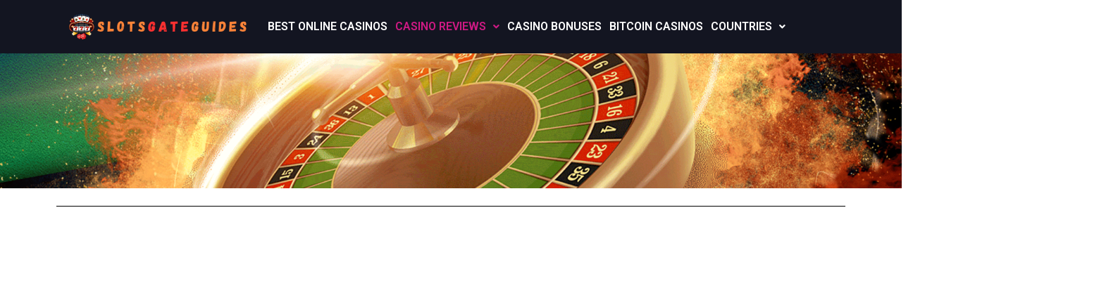

--- FILE ---
content_type: text/css
request_url: https://slotsgateguides.com/wp-content/uploads/elementor/css/post-293.css?ver=1712889741
body_size: 2672
content:
.elementor-293 .elementor-element.elementor-element-a975e5e > .elementor-container{max-width:529px;}.elementor-293 .elementor-element.elementor-element-a975e5e:not(.elementor-motion-effects-element-type-background), .elementor-293 .elementor-element.elementor-element-a975e5e > .elementor-motion-effects-container > .elementor-motion-effects-layer{background-image:url("https://slotsgateguides.com/wp-content/uploads/2022/08/—Pngtree—fashion-simple-casino-background_1315637.png");background-position:center center;background-size:cover;}.elementor-293 .elementor-element.elementor-element-a975e5e{transition:background 0.3s, border 0.3s, border-radius 0.3s, box-shadow 0.3s;padding:50px 0px 50px 0px;}.elementor-293 .elementor-element.elementor-element-a975e5e > .elementor-background-overlay{transition:background 0.3s, border-radius 0.3s, opacity 0.3s;}.elementor-293 .elementor-element.elementor-element-b8ade22{text-align:center;}.elementor-293 .elementor-element.elementor-element-b8ade22 .elementor-heading-title{color:#FFFFFF;font-family:"Roboto", Sans-serif;font-size:40px;}.elementor-293 .elementor-element.elementor-element-07d0b0c{--divider-border-style:solid;--divider-color:#000;--divider-border-width:1px;}.elementor-293 .elementor-element.elementor-element-07d0b0c .elementor-divider-separator{width:100%;}.elementor-293 .elementor-element.elementor-element-07d0b0c .elementor-divider{padding-block-start:15px;padding-block-end:15px;}.elementor-293 .elementor-element.elementor-element-b98d05d:not(.elementor-motion-effects-element-type-background) > .elementor-widget-wrap, .elementor-293 .elementor-element.elementor-element-b98d05d > .elementor-widget-wrap > .elementor-motion-effects-container > .elementor-motion-effects-layer{background-color:#A9ACB1;}.elementor-293 .elementor-element.elementor-element-b98d05d > .elementor-element-populated, .elementor-293 .elementor-element.elementor-element-b98d05d > .elementor-element-populated > .elementor-background-overlay, .elementor-293 .elementor-element.elementor-element-b98d05d > .elementor-background-slideshow{border-radius:10px 10px 10px 10px;}.elementor-293 .elementor-element.elementor-element-b98d05d > .elementor-element-populated{box-shadow:0px 10px 24px 6px rgba(0, 0, 0, 0.15);transition:background 0.3s, border 0.3s, border-radius 0.3s, box-shadow 0.3s;margin:10px 10px 10px 10px;--e-column-margin-right:10px;--e-column-margin-left:10px;padding:0px 0px 10px 0px;}.elementor-293 .elementor-element.elementor-element-b98d05d > .elementor-element-populated > .elementor-background-overlay{transition:background 0.3s, border-radius 0.3s, opacity 0.3s;}.elementor-293 .elementor-element.elementor-element-1fc437b img{border-radius:10px 10px 0px 0px;box-shadow:0px 3px 3px 0px rgba(0, 0, 0, 0.15);}.elementor-293 .elementor-element.elementor-element-1fc437b > .elementor-widget-container{margin:0px 0px 0px 0px;padding:0px 0px 0px 0px;border-radius:0px 0px 0px 0px;}.elementor-293 .elementor-element.elementor-element-29cbdf1{text-align:center;}.elementor-293 .elementor-element.elementor-element-29cbdf1 .elementor-heading-title{color:#243141;font-family:"Roboto", Sans-serif;font-size:26px;}.elementor-293 .elementor-element.elementor-element-bd42810{text-align:center;}.elementor-293 .elementor-element.elementor-element-a427eae .eael-creative-button i{color:#ffffff;font-size:30px;}.elementor-293 .elementor-element.elementor-element-a427eae .eael-creative-button .creative-button-inner svg{fill:#ffffff;}.elementor-293 .elementor-element.elementor-element-a427eae .eael-creative-button{color:#ffffff;background-color:#FD6510;border-radius:22px;box-shadow:0px 0px 10px 0px rgba(0,0,0,0.5);}.elementor-293 .elementor-element.elementor-element-a427eae .eael-creative-button svg{fill:#ffffff;width:30px;height:30px;}.elementor-293 .elementor-element.elementor-element-a427eae .eael-creative-button .eael-creative-button--tamaya-secondary{color:#ffffff;}.elementor-293 .elementor-element.elementor-element-a427eae .eael-creative-button.eael-creative-button--ujarak:hover{background-color:#FD6510;}.elementor-293 .elementor-element.elementor-element-a427eae .eael-creative-button.eael-creative-button--wayra:hover{background-color:#FD6510;}.elementor-293 .elementor-element.elementor-element-a427eae .eael-creative-button.eael-creative-button--tamaya::before{background-color:#FD6510;}.elementor-293 .elementor-element.elementor-element-a427eae .eael-creative-button.eael-creative-button--tamaya::after{background-color:#FD6510;}.elementor-293 .elementor-element.elementor-element-a427eae .eael-creative-button::before{border-radius:22px;}.elementor-293 .elementor-element.elementor-element-a427eae .eael-creative-button::after{border-radius:22px;}.elementor-293 .elementor-element.elementor-element-a427eae .eael-creative-button:hover i{color:#ffffff;}.elementor-293 .elementor-element.elementor-element-a427eae .eael-creative-button:hover .creative-button-inner svg{fill:#ffffff;}.elementor-293 .elementor-element.elementor-element-a427eae .eael-creative-button:hover .cretive-button-text{color:#ffffff;}.elementor-293 .elementor-element.elementor-element-a427eae .eael-creative-button.eael-creative-button--winona::after{color:#ffffff;}.elementor-293 .elementor-element.elementor-element-a427eae .eael-creative-button.eael-creative-button--rayen:hover::before{color:#ffffff;background-color:#f54;}.elementor-293 .elementor-element.elementor-element-a427eae .eael-creative-button:hover{background-color:#f54;}.elementor-293 .elementor-element.elementor-element-a427eae .eael-creative-button.eael-creative-button--ujarak::before{background-color:#f54;}.elementor-293 .elementor-element.elementor-element-a427eae .eael-creative-button.eael-creative-button--wayra:hover::before{background-color:#f54;}.elementor-293 .elementor-element.elementor-element-a427eae .eael-creative-button.eael-creative-button--tamaya:hover{background-color:#f54;}.elementor-293 .elementor-element.elementor-element-a427eae .eael-creative-button.eael-creative-button--rayen::before{background-color:#f54;}.elementor-293 .elementor-element.elementor-element-a427eae .eael-creative-button-wrapper{justify-content:center;}.elementor-293 .elementor-element.elementor-element-f69c5b4 .eael-tooltip:hover .eael-tooltip-text.eael-tooltip-top{animation-duration:300ms;}.elementor-293 .elementor-element.elementor-element-f69c5b4 .eael-tooltip:hover .eael-tooltip-text.eael-tooltip-left{animation-duration:300ms;}.elementor-293 .elementor-element.elementor-element-f69c5b4 .eael-tooltip:hover .eael-tooltip-text.eael-tooltip-bottom{animation-duration:300ms;}.elementor-293 .elementor-element.elementor-element-f69c5b4 .eael-tooltip:hover .eael-tooltip-text.eael-tooltip-right{animation-duration:300ms;}.elementor-293 .elementor-element.elementor-element-f69c5b4 .eael-tooltip{width:100px;padding:0px 0px 0px 0px;margin:-22px -22px -22px -22px;border-radius:79px 79px 79px 79px;}.elementor-293 .elementor-element.elementor-element-f69c5b4 .eael-tooltip:hover{color:#212121;}.elementor-293 .elementor-element.elementor-element-f69c5b4 .eael-tooltip:hover a{color:#212121;}.elementor-293 .elementor-element.elementor-element-f69c5b4 .eael-tooltip:hover svg{fill:#212121;}.elementor-293 .elementor-element.elementor-element-f69c5b4 .eael-tooltip .eael-tooltip-text{width:400px;max-width:400px;padding:10px 10px 10px 10px;background-color:#555;color:#fff;box-shadow:0px 0px 10px 0px rgba(0,0,0,0.5);}.elementor-293 .elementor-element.elementor-element-f69c5b4 .eael-tooltip .eael-tooltip-text:after{border-width:0px;}.elementor-293 .elementor-element.elementor-element-f69c5b4 .eael-tooltip .eael-tooltip-text.eael-tooltip-left::after{top:calc( 50% - 0px );}.elementor-293 .elementor-element.elementor-element-f69c5b4 .eael-tooltip .eael-tooltip-text.eael-tooltip-right::after{top:calc( 50% - 0px );}.elementor-293 .elementor-element.elementor-element-f69c5b4 .eael-tooltip .eael-tooltip-text.eael-tooltip-top::after{left:calc( 50% - 0px );}.elementor-293 .elementor-element.elementor-element-f69c5b4 .eael-tooltip .eael-tooltip-text.eael-tooltip-bottom::after{left:calc( 50% - 0px );}.elementor-293 .elementor-element.elementor-element-f69c5b4 .eael-tooltip .eael-tooltip-text.eael-tooltip-top:after{border-top-color:#555;}.elementor-293 .elementor-element.elementor-element-f69c5b4 .eael-tooltip .eael-tooltip-text.eael-tooltip-bottom:after{border-bottom-color:#555;}.elementor-293 .elementor-element.elementor-element-f69c5b4 .eael-tooltip .eael-tooltip-text.eael-tooltip-left:after{border-left-color:#555;}.elementor-293 .elementor-element.elementor-element-f69c5b4 .eael-tooltip .eael-tooltip-text.eael-tooltip-right:after{border-right-color:#555;}.elementor-293 .elementor-element.elementor-element-f69c5b4 > .elementor-widget-container{padding:0px 0px 0px 0px;border-radius:0px 0px 0px 0px;}.elementor-293 .elementor-element.elementor-element-8ca6c97 .elementor-button{font-size:16px;font-weight:600;background-color:#562DD4;border-radius:5px 5px 5px 5px;padding:15px 20px 15px 20px;}.elementor-293 .elementor-element.elementor-element-8ca6c97 .elementor-button:hover, .elementor-293 .elementor-element.elementor-element-8ca6c97 .elementor-button:focus{background-color:#E2498A;}.elementor-293 .elementor-element.elementor-element-97a447d:not(.elementor-motion-effects-element-type-background) > .elementor-widget-wrap, .elementor-293 .elementor-element.elementor-element-97a447d > .elementor-widget-wrap > .elementor-motion-effects-container > .elementor-motion-effects-layer{background-color:#FFFFFF;}.elementor-293 .elementor-element.elementor-element-97a447d > .elementor-element-populated, .elementor-293 .elementor-element.elementor-element-97a447d > .elementor-element-populated > .elementor-background-overlay, .elementor-293 .elementor-element.elementor-element-97a447d > .elementor-background-slideshow{border-radius:10px 10px 10px 10px;}.elementor-293 .elementor-element.elementor-element-97a447d > .elementor-element-populated{box-shadow:0px 10px 24px 6px rgba(0, 0, 0, 0.15);transition:background 0.3s, border 0.3s, border-radius 0.3s, box-shadow 0.3s;margin:10px 10px 10px 10px;--e-column-margin-right:10px;--e-column-margin-left:10px;padding:0px 0px 10px 0px;}.elementor-293 .elementor-element.elementor-element-97a447d > .elementor-element-populated > .elementor-background-overlay{transition:background 0.3s, border-radius 0.3s, opacity 0.3s;}.elementor-293 .elementor-element.elementor-element-2942729 img{width:100{f470f10a5124ba1fee91f482efdc1cea611528cde909f296152bdacdd099a585};border-radius:10px 10px 0px 0px;box-shadow:0px 3px 3px 0px rgba(0, 0, 0, 0.15);}.elementor-293 .elementor-element.elementor-element-2942729 > .elementor-widget-container{margin:0px 0px 0px 0px;padding:0px 0px 0px 0px;border-radius:0px 0px 0px 0px;}.elementor-293 .elementor-element.elementor-element-e21a5eb{text-align:center;}.elementor-293 .elementor-element.elementor-element-e21a5eb .elementor-heading-title{color:#243141;font-family:"Roboto", Sans-serif;font-size:26px;}.elementor-293 .elementor-element.elementor-element-2fc3b03{text-align:center;}.elementor-293 .elementor-element.elementor-element-e41390c .eael-creative-button i{color:#ffffff;font-size:30px;}.elementor-293 .elementor-element.elementor-element-e41390c .eael-creative-button .creative-button-inner svg{fill:#ffffff;}.elementor-293 .elementor-element.elementor-element-e41390c .eael-creative-button{color:#ffffff;background-color:#FD6510;border-radius:22px;box-shadow:0px 0px 10px 0px rgba(0,0,0,0.5);}.elementor-293 .elementor-element.elementor-element-e41390c .eael-creative-button svg{fill:#ffffff;width:30px;height:30px;}.elementor-293 .elementor-element.elementor-element-e41390c .eael-creative-button .eael-creative-button--tamaya-secondary{color:#ffffff;}.elementor-293 .elementor-element.elementor-element-e41390c .eael-creative-button.eael-creative-button--ujarak:hover{background-color:#FD6510;}.elementor-293 .elementor-element.elementor-element-e41390c .eael-creative-button.eael-creative-button--wayra:hover{background-color:#FD6510;}.elementor-293 .elementor-element.elementor-element-e41390c .eael-creative-button.eael-creative-button--tamaya::before{background-color:#FD6510;}.elementor-293 .elementor-element.elementor-element-e41390c .eael-creative-button.eael-creative-button--tamaya::after{background-color:#FD6510;}.elementor-293 .elementor-element.elementor-element-e41390c .eael-creative-button::before{border-radius:22px;}.elementor-293 .elementor-element.elementor-element-e41390c .eael-creative-button::after{border-radius:22px;}.elementor-293 .elementor-element.elementor-element-e41390c .eael-creative-button:hover i{color:#ffffff;}.elementor-293 .elementor-element.elementor-element-e41390c .eael-creative-button:hover .creative-button-inner svg{fill:#ffffff;}.elementor-293 .elementor-element.elementor-element-e41390c .eael-creative-button:hover .cretive-button-text{color:#ffffff;}.elementor-293 .elementor-element.elementor-element-e41390c .eael-creative-button.eael-creative-button--winona::after{color:#ffffff;}.elementor-293 .elementor-element.elementor-element-e41390c .eael-creative-button.eael-creative-button--rayen:hover::before{color:#ffffff;background-color:#f54;}.elementor-293 .elementor-element.elementor-element-e41390c .eael-creative-button:hover{background-color:#f54;}.elementor-293 .elementor-element.elementor-element-e41390c .eael-creative-button.eael-creative-button--ujarak::before{background-color:#f54;}.elementor-293 .elementor-element.elementor-element-e41390c .eael-creative-button.eael-creative-button--wayra:hover::before{background-color:#f54;}.elementor-293 .elementor-element.elementor-element-e41390c .eael-creative-button.eael-creative-button--tamaya:hover{background-color:#f54;}.elementor-293 .elementor-element.elementor-element-e41390c .eael-creative-button.eael-creative-button--rayen::before{background-color:#f54;}.elementor-293 .elementor-element.elementor-element-e41390c .eael-creative-button-wrapper{justify-content:center;}.elementor-293 .elementor-element.elementor-element-a7811ab .eael-tooltip:hover .eael-tooltip-text.eael-tooltip-top{animation-duration:300ms;}.elementor-293 .elementor-element.elementor-element-a7811ab .eael-tooltip:hover .eael-tooltip-text.eael-tooltip-left{animation-duration:300ms;}.elementor-293 .elementor-element.elementor-element-a7811ab .eael-tooltip:hover .eael-tooltip-text.eael-tooltip-bottom{animation-duration:300ms;}.elementor-293 .elementor-element.elementor-element-a7811ab .eael-tooltip:hover .eael-tooltip-text.eael-tooltip-right{animation-duration:300ms;}.elementor-293 .elementor-element.elementor-element-a7811ab .eael-tooltip{width:100px;padding:0px 0px 0px 0px;margin:-22px -22px -22px -22px;border-radius:79px 79px 79px 79px;}.elementor-293 .elementor-element.elementor-element-a7811ab .eael-tooltip:hover{color:#212121;}.elementor-293 .elementor-element.elementor-element-a7811ab .eael-tooltip:hover a{color:#212121;}.elementor-293 .elementor-element.elementor-element-a7811ab .eael-tooltip:hover svg{fill:#212121;}.elementor-293 .elementor-element.elementor-element-a7811ab .eael-tooltip .eael-tooltip-text{width:400px;max-width:400px;padding:10px 10px 10px 10px;background-color:#555;color:#fff;box-shadow:0px 0px 10px 0px rgba(0,0,0,0.5);}.elementor-293 .elementor-element.elementor-element-a7811ab .eael-tooltip .eael-tooltip-text:after{border-width:0px;}.elementor-293 .elementor-element.elementor-element-a7811ab .eael-tooltip .eael-tooltip-text.eael-tooltip-left::after{top:calc( 50% - 0px );}.elementor-293 .elementor-element.elementor-element-a7811ab .eael-tooltip .eael-tooltip-text.eael-tooltip-right::after{top:calc( 50% - 0px );}.elementor-293 .elementor-element.elementor-element-a7811ab .eael-tooltip .eael-tooltip-text.eael-tooltip-top::after{left:calc( 50% - 0px );}.elementor-293 .elementor-element.elementor-element-a7811ab .eael-tooltip .eael-tooltip-text.eael-tooltip-bottom::after{left:calc( 50% - 0px );}.elementor-293 .elementor-element.elementor-element-a7811ab .eael-tooltip .eael-tooltip-text.eael-tooltip-top:after{border-top-color:#555;}.elementor-293 .elementor-element.elementor-element-a7811ab .eael-tooltip .eael-tooltip-text.eael-tooltip-bottom:after{border-bottom-color:#555;}.elementor-293 .elementor-element.elementor-element-a7811ab .eael-tooltip .eael-tooltip-text.eael-tooltip-left:after{border-left-color:#555;}.elementor-293 .elementor-element.elementor-element-a7811ab .eael-tooltip .eael-tooltip-text.eael-tooltip-right:after{border-right-color:#555;}.elementor-293 .elementor-element.elementor-element-a7811ab > .elementor-widget-container{padding:0px 0px 0px 0px;border-radius:0px 0px 0px 0px;}.elementor-293 .elementor-element.elementor-element-a483bad .elementor-button{font-size:16px;font-weight:600;background-color:#562DD4;border-radius:5px 5px 5px 5px;padding:15px 20px 15px 20px;}.elementor-293 .elementor-element.elementor-element-a483bad .elementor-button:hover, .elementor-293 .elementor-element.elementor-element-a483bad .elementor-button:focus{background-color:#E2498A;}.elementor-293 .elementor-element.elementor-element-59981e2:not(.elementor-motion-effects-element-type-background) > .elementor-widget-wrap, .elementor-293 .elementor-element.elementor-element-59981e2 > .elementor-widget-wrap > .elementor-motion-effects-container > .elementor-motion-effects-layer{background-color:#FFFFFF;}.elementor-293 .elementor-element.elementor-element-59981e2 > .elementor-element-populated, .elementor-293 .elementor-element.elementor-element-59981e2 > .elementor-element-populated > .elementor-background-overlay, .elementor-293 .elementor-element.elementor-element-59981e2 > .elementor-background-slideshow{border-radius:10px 10px 10px 10px;}.elementor-293 .elementor-element.elementor-element-59981e2 > .elementor-element-populated{box-shadow:0px 10px 24px 6px rgba(0, 0, 0, 0.15);transition:background 0.3s, border 0.3s, border-radius 0.3s, box-shadow 0.3s;margin:10px 10px 10px 10px;--e-column-margin-right:10px;--e-column-margin-left:10px;padding:0px 0px 10px 0px;}.elementor-293 .elementor-element.elementor-element-59981e2 > .elementor-element-populated > .elementor-background-overlay{transition:background 0.3s, border-radius 0.3s, opacity 0.3s;}.elementor-293 .elementor-element.elementor-element-c03602e img{width:100{f470f10a5124ba1fee91f482efdc1cea611528cde909f296152bdacdd099a585};border-radius:10px 10px 0px 0px;box-shadow:0px 3px 3px 0px rgba(0, 0, 0, 0.15);}.elementor-293 .elementor-element.elementor-element-c03602e > .elementor-widget-container{margin:0px 0px 0px 0px;padding:0px 0px 0px 0px;border-radius:0px 0px 0px 0px;}.elementor-293 .elementor-element.elementor-element-273d5d7{text-align:center;}.elementor-293 .elementor-element.elementor-element-273d5d7 .elementor-heading-title{color:#243141;font-family:"Roboto", Sans-serif;font-size:26px;}.elementor-293 .elementor-element.elementor-element-3954b66{text-align:center;}.elementor-293 .elementor-element.elementor-element-37f427b .eael-creative-button i{color:#ffffff;font-size:30px;}.elementor-293 .elementor-element.elementor-element-37f427b .eael-creative-button .creative-button-inner svg{fill:#ffffff;}.elementor-293 .elementor-element.elementor-element-37f427b .eael-creative-button{color:#ffffff;background-color:#FD6510;border-radius:22px;box-shadow:0px 0px 10px 0px rgba(0,0,0,0.5);}.elementor-293 .elementor-element.elementor-element-37f427b .eael-creative-button svg{fill:#ffffff;width:30px;height:30px;}.elementor-293 .elementor-element.elementor-element-37f427b .eael-creative-button .eael-creative-button--tamaya-secondary{color:#ffffff;}.elementor-293 .elementor-element.elementor-element-37f427b .eael-creative-button.eael-creative-button--ujarak:hover{background-color:#FD6510;}.elementor-293 .elementor-element.elementor-element-37f427b .eael-creative-button.eael-creative-button--wayra:hover{background-color:#FD6510;}.elementor-293 .elementor-element.elementor-element-37f427b .eael-creative-button.eael-creative-button--tamaya::before{background-color:#FD6510;}.elementor-293 .elementor-element.elementor-element-37f427b .eael-creative-button.eael-creative-button--tamaya::after{background-color:#FD6510;}.elementor-293 .elementor-element.elementor-element-37f427b .eael-creative-button::before{border-radius:22px;}.elementor-293 .elementor-element.elementor-element-37f427b .eael-creative-button::after{border-radius:22px;}.elementor-293 .elementor-element.elementor-element-37f427b .eael-creative-button:hover i{color:#ffffff;}.elementor-293 .elementor-element.elementor-element-37f427b .eael-creative-button:hover .creative-button-inner svg{fill:#ffffff;}.elementor-293 .elementor-element.elementor-element-37f427b .eael-creative-button:hover .cretive-button-text{color:#ffffff;}.elementor-293 .elementor-element.elementor-element-37f427b .eael-creative-button.eael-creative-button--winona::after{color:#ffffff;}.elementor-293 .elementor-element.elementor-element-37f427b .eael-creative-button.eael-creative-button--rayen:hover::before{color:#ffffff;background-color:#f54;}.elementor-293 .elementor-element.elementor-element-37f427b .eael-creative-button:hover{background-color:#f54;}.elementor-293 .elementor-element.elementor-element-37f427b .eael-creative-button.eael-creative-button--ujarak::before{background-color:#f54;}.elementor-293 .elementor-element.elementor-element-37f427b .eael-creative-button.eael-creative-button--wayra:hover::before{background-color:#f54;}.elementor-293 .elementor-element.elementor-element-37f427b .eael-creative-button.eael-creative-button--tamaya:hover{background-color:#f54;}.elementor-293 .elementor-element.elementor-element-37f427b .eael-creative-button.eael-creative-button--rayen::before{background-color:#f54;}.elementor-293 .elementor-element.elementor-element-37f427b .eael-creative-button-wrapper{justify-content:center;}.elementor-293 .elementor-element.elementor-element-98d8214 .eael-tooltip:hover .eael-tooltip-text.eael-tooltip-top{animation-duration:300ms;}.elementor-293 .elementor-element.elementor-element-98d8214 .eael-tooltip:hover .eael-tooltip-text.eael-tooltip-left{animation-duration:300ms;}.elementor-293 .elementor-element.elementor-element-98d8214 .eael-tooltip:hover .eael-tooltip-text.eael-tooltip-bottom{animation-duration:300ms;}.elementor-293 .elementor-element.elementor-element-98d8214 .eael-tooltip:hover .eael-tooltip-text.eael-tooltip-right{animation-duration:300ms;}.elementor-293 .elementor-element.elementor-element-98d8214 .eael-tooltip{width:100px;padding:0px 0px 0px 0px;margin:-22px -22px -22px -22px;border-radius:79px 79px 79px 79px;}.elementor-293 .elementor-element.elementor-element-98d8214 .eael-tooltip:hover{color:#212121;}.elementor-293 .elementor-element.elementor-element-98d8214 .eael-tooltip:hover a{color:#212121;}.elementor-293 .elementor-element.elementor-element-98d8214 .eael-tooltip:hover svg{fill:#212121;}.elementor-293 .elementor-element.elementor-element-98d8214 .eael-tooltip .eael-tooltip-text{width:400px;max-width:400px;padding:10px 10px 10px 10px;background-color:#555;color:#fff;box-shadow:0px 0px 10px 0px rgba(0,0,0,0.5);}.elementor-293 .elementor-element.elementor-element-98d8214 .eael-tooltip .eael-tooltip-text:after{border-width:0px;}.elementor-293 .elementor-element.elementor-element-98d8214 .eael-tooltip .eael-tooltip-text.eael-tooltip-left::after{top:calc( 50% - 0px );}.elementor-293 .elementor-element.elementor-element-98d8214 .eael-tooltip .eael-tooltip-text.eael-tooltip-right::after{top:calc( 50% - 0px );}.elementor-293 .elementor-element.elementor-element-98d8214 .eael-tooltip .eael-tooltip-text.eael-tooltip-top::after{left:calc( 50% - 0px );}.elementor-293 .elementor-element.elementor-element-98d8214 .eael-tooltip .eael-tooltip-text.eael-tooltip-bottom::after{left:calc( 50% - 0px );}.elementor-293 .elementor-element.elementor-element-98d8214 .eael-tooltip .eael-tooltip-text.eael-tooltip-top:after{border-top-color:#555;}.elementor-293 .elementor-element.elementor-element-98d8214 .eael-tooltip .eael-tooltip-text.eael-tooltip-bottom:after{border-bottom-color:#555;}.elementor-293 .elementor-element.elementor-element-98d8214 .eael-tooltip .eael-tooltip-text.eael-tooltip-left:after{border-left-color:#555;}.elementor-293 .elementor-element.elementor-element-98d8214 .eael-tooltip .eael-tooltip-text.eael-tooltip-right:after{border-right-color:#555;}.elementor-293 .elementor-element.elementor-element-98d8214 > .elementor-widget-container{padding:0px 0px 0px 0px;border-radius:0px 0px 0px 0px;}.elementor-293 .elementor-element.elementor-element-730bbd2 .elementor-button{font-size:16px;font-weight:600;background-color:#562DD4;border-radius:5px 5px 5px 5px;padding:15px 20px 15px 20px;}.elementor-293 .elementor-element.elementor-element-730bbd2 .elementor-button:hover, .elementor-293 .elementor-element.elementor-element-730bbd2 .elementor-button:focus{background-color:#E2498A;}.elementor-293 .elementor-element.elementor-element-24a1cba:not(.elementor-motion-effects-element-type-background) > .elementor-widget-wrap, .elementor-293 .elementor-element.elementor-element-24a1cba > .elementor-widget-wrap > .elementor-motion-effects-container > .elementor-motion-effects-layer{background-color:#FFFFFF;}.elementor-293 .elementor-element.elementor-element-24a1cba > .elementor-element-populated, .elementor-293 .elementor-element.elementor-element-24a1cba > .elementor-element-populated > .elementor-background-overlay, .elementor-293 .elementor-element.elementor-element-24a1cba > .elementor-background-slideshow{border-radius:10px 10px 10px 10px;}.elementor-293 .elementor-element.elementor-element-24a1cba > .elementor-element-populated{box-shadow:0px 10px 24px 6px rgba(0, 0, 0, 0.15);transition:background 0.3s, border 0.3s, border-radius 0.3s, box-shadow 0.3s;margin:10px 10px 10px 10px;--e-column-margin-right:10px;--e-column-margin-left:10px;padding:0px 0px 10px 0px;}.elementor-293 .elementor-element.elementor-element-24a1cba > .elementor-element-populated > .elementor-background-overlay{transition:background 0.3s, border-radius 0.3s, opacity 0.3s;}.elementor-293 .elementor-element.elementor-element-96e3040 img{width:100{f470f10a5124ba1fee91f482efdc1cea611528cde909f296152bdacdd099a585};border-radius:10px 10px 0px 0px;box-shadow:0px 3px 3px 0px rgba(0, 0, 0, 0.15);}.elementor-293 .elementor-element.elementor-element-96e3040 > .elementor-widget-container{margin:0px 0px 0px 0px;padding:0px 0px 0px 0px;border-radius:0px 0px 0px 0px;}.elementor-293 .elementor-element.elementor-element-3982d51{text-align:center;}.elementor-293 .elementor-element.elementor-element-3982d51 .elementor-heading-title{color:#243141;font-family:"Roboto", Sans-serif;font-size:26px;}.elementor-293 .elementor-element.elementor-element-2d6a110{text-align:center;}.elementor-293 .elementor-element.elementor-element-502747f .eael-creative-button i{color:#ffffff;font-size:30px;}.elementor-293 .elementor-element.elementor-element-502747f .eael-creative-button .creative-button-inner svg{fill:#ffffff;}.elementor-293 .elementor-element.elementor-element-502747f .eael-creative-button{color:#ffffff;background-color:#FD6510;border-radius:22px;box-shadow:0px 0px 10px 0px rgba(0,0,0,0.5);}.elementor-293 .elementor-element.elementor-element-502747f .eael-creative-button svg{fill:#ffffff;width:30px;height:30px;}.elementor-293 .elementor-element.elementor-element-502747f .eael-creative-button .eael-creative-button--tamaya-secondary{color:#ffffff;}.elementor-293 .elementor-element.elementor-element-502747f .eael-creative-button.eael-creative-button--ujarak:hover{background-color:#FD6510;}.elementor-293 .elementor-element.elementor-element-502747f .eael-creative-button.eael-creative-button--wayra:hover{background-color:#FD6510;}.elementor-293 .elementor-element.elementor-element-502747f .eael-creative-button.eael-creative-button--tamaya::before{background-color:#FD6510;}.elementor-293 .elementor-element.elementor-element-502747f .eael-creative-button.eael-creative-button--tamaya::after{background-color:#FD6510;}.elementor-293 .elementor-element.elementor-element-502747f .eael-creative-button::before{border-radius:22px;}.elementor-293 .elementor-element.elementor-element-502747f .eael-creative-button::after{border-radius:22px;}.elementor-293 .elementor-element.elementor-element-502747f .eael-creative-button:hover i{color:#ffffff;}.elementor-293 .elementor-element.elementor-element-502747f .eael-creative-button:hover .creative-button-inner svg{fill:#ffffff;}.elementor-293 .elementor-element.elementor-element-502747f .eael-creative-button:hover .cretive-button-text{color:#ffffff;}.elementor-293 .elementor-element.elementor-element-502747f .eael-creative-button.eael-creative-button--winona::after{color:#ffffff;}.elementor-293 .elementor-element.elementor-element-502747f .eael-creative-button.eael-creative-button--rayen:hover::before{color:#ffffff;background-color:#f54;}.elementor-293 .elementor-element.elementor-element-502747f .eael-creative-button:hover{background-color:#f54;}.elementor-293 .elementor-element.elementor-element-502747f .eael-creative-button.eael-creative-button--ujarak::before{background-color:#f54;}.elementor-293 .elementor-element.elementor-element-502747f .eael-creative-button.eael-creative-button--wayra:hover::before{background-color:#f54;}.elementor-293 .elementor-element.elementor-element-502747f .eael-creative-button.eael-creative-button--tamaya:hover{background-color:#f54;}.elementor-293 .elementor-element.elementor-element-502747f .eael-creative-button.eael-creative-button--rayen::before{background-color:#f54;}.elementor-293 .elementor-element.elementor-element-502747f .eael-creative-button-wrapper{justify-content:center;}.elementor-293 .elementor-element.elementor-element-baf52ff .eael-tooltip:hover .eael-tooltip-text.eael-tooltip-top{animation-duration:300ms;}.elementor-293 .elementor-element.elementor-element-baf52ff .eael-tooltip:hover .eael-tooltip-text.eael-tooltip-left{animation-duration:300ms;}.elementor-293 .elementor-element.elementor-element-baf52ff .eael-tooltip:hover .eael-tooltip-text.eael-tooltip-bottom{animation-duration:300ms;}.elementor-293 .elementor-element.elementor-element-baf52ff .eael-tooltip:hover .eael-tooltip-text.eael-tooltip-right{animation-duration:300ms;}.elementor-293 .elementor-element.elementor-element-baf52ff .eael-tooltip{width:100px;padding:0px 0px 0px 0px;margin:-22px -22px -22px -22px;border-radius:79px 79px 79px 79px;}.elementor-293 .elementor-element.elementor-element-baf52ff .eael-tooltip:hover{color:#212121;}.elementor-293 .elementor-element.elementor-element-baf52ff .eael-tooltip:hover a{color:#212121;}.elementor-293 .elementor-element.elementor-element-baf52ff .eael-tooltip:hover svg{fill:#212121;}.elementor-293 .elementor-element.elementor-element-baf52ff .eael-tooltip .eael-tooltip-text{width:400px;max-width:400px;padding:10px 10px 10px 10px;background-color:#555;color:#fff;box-shadow:0px 0px 10px 0px rgba(0,0,0,0.5);}.elementor-293 .elementor-element.elementor-element-baf52ff .eael-tooltip .eael-tooltip-text:after{border-width:0px;}.elementor-293 .elementor-element.elementor-element-baf52ff .eael-tooltip .eael-tooltip-text.eael-tooltip-left::after{top:calc( 50% - 0px );}.elementor-293 .elementor-element.elementor-element-baf52ff .eael-tooltip .eael-tooltip-text.eael-tooltip-right::after{top:calc( 50% - 0px );}.elementor-293 .elementor-element.elementor-element-baf52ff .eael-tooltip .eael-tooltip-text.eael-tooltip-top::after{left:calc( 50% - 0px );}.elementor-293 .elementor-element.elementor-element-baf52ff .eael-tooltip .eael-tooltip-text.eael-tooltip-bottom::after{left:calc( 50% - 0px );}.elementor-293 .elementor-element.elementor-element-baf52ff .eael-tooltip .eael-tooltip-text.eael-tooltip-top:after{border-top-color:#555;}.elementor-293 .elementor-element.elementor-element-baf52ff .eael-tooltip .eael-tooltip-text.eael-tooltip-bottom:after{border-bottom-color:#555;}.elementor-293 .elementor-element.elementor-element-baf52ff .eael-tooltip .eael-tooltip-text.eael-tooltip-left:after{border-left-color:#555;}.elementor-293 .elementor-element.elementor-element-baf52ff .eael-tooltip .eael-tooltip-text.eael-tooltip-right:after{border-right-color:#555;}.elementor-293 .elementor-element.elementor-element-baf52ff > .elementor-widget-container{padding:0px 0px 0px 0px;border-radius:0px 0px 0px 0px;}.elementor-293 .elementor-element.elementor-element-ae1b837 .elementor-button{font-size:16px;font-weight:600;background-color:#562DD4;border-radius:5px 5px 5px 5px;padding:15px 20px 15px 20px;}.elementor-293 .elementor-element.elementor-element-ae1b837 .elementor-button:hover, .elementor-293 .elementor-element.elementor-element-ae1b837 .elementor-button:focus{background-color:#E2498A;}.elementor-293 .elementor-element.elementor-element-486bc19:not(.elementor-motion-effects-element-type-background) > .elementor-widget-wrap, .elementor-293 .elementor-element.elementor-element-486bc19 > .elementor-widget-wrap > .elementor-motion-effects-container > .elementor-motion-effects-layer{background-color:#FFFFFF;}.elementor-293 .elementor-element.elementor-element-486bc19 > .elementor-element-populated, .elementor-293 .elementor-element.elementor-element-486bc19 > .elementor-element-populated > .elementor-background-overlay, .elementor-293 .elementor-element.elementor-element-486bc19 > .elementor-background-slideshow{border-radius:10px 10px 10px 10px;}.elementor-293 .elementor-element.elementor-element-486bc19 > .elementor-element-populated{box-shadow:0px 10px 24px 6px rgba(0, 0, 0, 0.15);transition:background 0.3s, border 0.3s, border-radius 0.3s, box-shadow 0.3s;margin:10px 10px 10px 10px;--e-column-margin-right:10px;--e-column-margin-left:10px;padding:0px 0px 10px 0px;}.elementor-293 .elementor-element.elementor-element-486bc19 > .elementor-element-populated > .elementor-background-overlay{transition:background 0.3s, border-radius 0.3s, opacity 0.3s;}.elementor-293 .elementor-element.elementor-element-971d64e img{width:100{f470f10a5124ba1fee91f482efdc1cea611528cde909f296152bdacdd099a585};border-radius:10px 10px 0px 0px;box-shadow:0px 3px 3px 0px rgba(0, 0, 0, 0.15);}.elementor-293 .elementor-element.elementor-element-971d64e > .elementor-widget-container{margin:0px 0px 0px 0px;padding:0px 0px 0px 0px;border-radius:0px 0px 0px 0px;}.elementor-293 .elementor-element.elementor-element-02391bb{text-align:center;}.elementor-293 .elementor-element.elementor-element-02391bb .elementor-heading-title{color:#243141;font-family:"Roboto", Sans-serif;font-size:26px;}.elementor-293 .elementor-element.elementor-element-ac3ce07{text-align:center;}.elementor-293 .elementor-element.elementor-element-7db9a47 .eael-creative-button i{color:#ffffff;font-size:30px;}.elementor-293 .elementor-element.elementor-element-7db9a47 .eael-creative-button .creative-button-inner svg{fill:#ffffff;}.elementor-293 .elementor-element.elementor-element-7db9a47 .eael-creative-button{color:#ffffff;background-color:#FD6510;border-radius:22px;box-shadow:0px 0px 10px 0px rgba(0,0,0,0.5);}.elementor-293 .elementor-element.elementor-element-7db9a47 .eael-creative-button svg{fill:#ffffff;width:30px;height:30px;}.elementor-293 .elementor-element.elementor-element-7db9a47 .eael-creative-button .eael-creative-button--tamaya-secondary{color:#ffffff;}.elementor-293 .elementor-element.elementor-element-7db9a47 .eael-creative-button.eael-creative-button--ujarak:hover{background-color:#FD6510;}.elementor-293 .elementor-element.elementor-element-7db9a47 .eael-creative-button.eael-creative-button--wayra:hover{background-color:#FD6510;}.elementor-293 .elementor-element.elementor-element-7db9a47 .eael-creative-button.eael-creative-button--tamaya::before{background-color:#FD6510;}.elementor-293 .elementor-element.elementor-element-7db9a47 .eael-creative-button.eael-creative-button--tamaya::after{background-color:#FD6510;}.elementor-293 .elementor-element.elementor-element-7db9a47 .eael-creative-button::before{border-radius:22px;}.elementor-293 .elementor-element.elementor-element-7db9a47 .eael-creative-button::after{border-radius:22px;}.elementor-293 .elementor-element.elementor-element-7db9a47 .eael-creative-button:hover i{color:#ffffff;}.elementor-293 .elementor-element.elementor-element-7db9a47 .eael-creative-button:hover .creative-button-inner svg{fill:#ffffff;}.elementor-293 .elementor-element.elementor-element-7db9a47 .eael-creative-button:hover .cretive-button-text{color:#ffffff;}.elementor-293 .elementor-element.elementor-element-7db9a47 .eael-creative-button.eael-creative-button--winona::after{color:#ffffff;}.elementor-293 .elementor-element.elementor-element-7db9a47 .eael-creative-button.eael-creative-button--rayen:hover::before{color:#ffffff;background-color:#f54;}.elementor-293 .elementor-element.elementor-element-7db9a47 .eael-creative-button:hover{background-color:#f54;}.elementor-293 .elementor-element.elementor-element-7db9a47 .eael-creative-button.eael-creative-button--ujarak::before{background-color:#f54;}.elementor-293 .elementor-element.elementor-element-7db9a47 .eael-creative-button.eael-creative-button--wayra:hover::before{background-color:#f54;}.elementor-293 .elementor-element.elementor-element-7db9a47 .eael-creative-button.eael-creative-button--tamaya:hover{background-color:#f54;}.elementor-293 .elementor-element.elementor-element-7db9a47 .eael-creative-button.eael-creative-button--rayen::before{background-color:#f54;}.elementor-293 .elementor-element.elementor-element-7db9a47 .eael-creative-button-wrapper{justify-content:center;}.elementor-293 .elementor-element.elementor-element-7f63397 .eael-tooltip:hover .eael-tooltip-text.eael-tooltip-top{animation-duration:300ms;}.elementor-293 .elementor-element.elementor-element-7f63397 .eael-tooltip:hover .eael-tooltip-text.eael-tooltip-left{animation-duration:300ms;}.elementor-293 .elementor-element.elementor-element-7f63397 .eael-tooltip:hover .eael-tooltip-text.eael-tooltip-bottom{animation-duration:300ms;}.elementor-293 .elementor-element.elementor-element-7f63397 .eael-tooltip:hover .eael-tooltip-text.eael-tooltip-right{animation-duration:300ms;}.elementor-293 .elementor-element.elementor-element-7f63397 .eael-tooltip{width:100px;padding:0px 0px 0px 0px;margin:-22px -22px -22px -22px;border-radius:79px 79px 79px 79px;}.elementor-293 .elementor-element.elementor-element-7f63397 .eael-tooltip:hover{color:#212121;}.elementor-293 .elementor-element.elementor-element-7f63397 .eael-tooltip:hover a{color:#212121;}.elementor-293 .elementor-element.elementor-element-7f63397 .eael-tooltip:hover svg{fill:#212121;}.elementor-293 .elementor-element.elementor-element-7f63397 .eael-tooltip .eael-tooltip-text{width:400px;max-width:400px;padding:10px 10px 10px 10px;background-color:#555;color:#fff;box-shadow:0px 0px 10px 0px rgba(0,0,0,0.5);}.elementor-293 .elementor-element.elementor-element-7f63397 .eael-tooltip .eael-tooltip-text:after{border-width:0px;}.elementor-293 .elementor-element.elementor-element-7f63397 .eael-tooltip .eael-tooltip-text.eael-tooltip-left::after{top:calc( 50% - 0px );}.elementor-293 .elementor-element.elementor-element-7f63397 .eael-tooltip .eael-tooltip-text.eael-tooltip-right::after{top:calc( 50% - 0px );}.elementor-293 .elementor-element.elementor-element-7f63397 .eael-tooltip .eael-tooltip-text.eael-tooltip-top::after{left:calc( 50% - 0px );}.elementor-293 .elementor-element.elementor-element-7f63397 .eael-tooltip .eael-tooltip-text.eael-tooltip-bottom::after{left:calc( 50% - 0px );}.elementor-293 .elementor-element.elementor-element-7f63397 .eael-tooltip .eael-tooltip-text.eael-tooltip-top:after{border-top-color:#555;}.elementor-293 .elementor-element.elementor-element-7f63397 .eael-tooltip .eael-tooltip-text.eael-tooltip-bottom:after{border-bottom-color:#555;}.elementor-293 .elementor-element.elementor-element-7f63397 .eael-tooltip .eael-tooltip-text.eael-tooltip-left:after{border-left-color:#555;}.elementor-293 .elementor-element.elementor-element-7f63397 .eael-tooltip .eael-tooltip-text.eael-tooltip-right:after{border-right-color:#555;}.elementor-293 .elementor-element.elementor-element-7f63397 > .elementor-widget-container{padding:0px 0px 0px 0px;border-radius:0px 0px 0px 0px;}.elementor-293 .elementor-element.elementor-element-836c8c5 .elementor-button{font-size:16px;font-weight:600;background-color:#562DD4;border-radius:5px 5px 5px 5px;padding:15px 20px 15px 20px;}.elementor-293 .elementor-element.elementor-element-836c8c5 .elementor-button:hover, .elementor-293 .elementor-element.elementor-element-836c8c5 .elementor-button:focus{background-color:#E2498A;}.elementor-293 .elementor-element.elementor-element-bbfe772:not(.elementor-motion-effects-element-type-background) > .elementor-widget-wrap, .elementor-293 .elementor-element.elementor-element-bbfe772 > .elementor-widget-wrap > .elementor-motion-effects-container > .elementor-motion-effects-layer{background-color:#FFFFFF;}.elementor-293 .elementor-element.elementor-element-bbfe772 > .elementor-element-populated, .elementor-293 .elementor-element.elementor-element-bbfe772 > .elementor-element-populated > .elementor-background-overlay, .elementor-293 .elementor-element.elementor-element-bbfe772 > .elementor-background-slideshow{border-radius:10px 10px 10px 10px;}.elementor-293 .elementor-element.elementor-element-bbfe772 > .elementor-element-populated{box-shadow:0px 10px 24px 6px rgba(0, 0, 0, 0.15);transition:background 0.3s, border 0.3s, border-radius 0.3s, box-shadow 0.3s;margin:10px 10px 10px 10px;--e-column-margin-right:10px;--e-column-margin-left:10px;padding:0px 0px 10px 0px;}.elementor-293 .elementor-element.elementor-element-bbfe772 > .elementor-element-populated > .elementor-background-overlay{transition:background 0.3s, border-radius 0.3s, opacity 0.3s;}.elementor-293 .elementor-element.elementor-element-5931c0c img{width:100{f470f10a5124ba1fee91f482efdc1cea611528cde909f296152bdacdd099a585};border-radius:10px 10px 0px 0px;box-shadow:0px 3px 3px 0px rgba(0, 0, 0, 0.15);}.elementor-293 .elementor-element.elementor-element-5931c0c > .elementor-widget-container{margin:0px 0px 0px 0px;padding:0px 0px 0px 0px;border-radius:0px 0px 0px 0px;}.elementor-293 .elementor-element.elementor-element-7a82f33{text-align:center;}.elementor-293 .elementor-element.elementor-element-7a82f33 .elementor-heading-title{color:#243141;font-family:"Roboto", Sans-serif;font-size:26px;}.elementor-293 .elementor-element.elementor-element-a949a31{text-align:center;}.elementor-293 .elementor-element.elementor-element-4660e02 .eael-creative-button i{color:#ffffff;font-size:30px;}.elementor-293 .elementor-element.elementor-element-4660e02 .eael-creative-button .creative-button-inner svg{fill:#ffffff;}.elementor-293 .elementor-element.elementor-element-4660e02 .eael-creative-button{color:#ffffff;background-color:#FD6510;border-radius:22px;box-shadow:0px 0px 10px 0px rgba(0,0,0,0.5);}.elementor-293 .elementor-element.elementor-element-4660e02 .eael-creative-button svg{fill:#ffffff;width:30px;height:30px;}.elementor-293 .elementor-element.elementor-element-4660e02 .eael-creative-button .eael-creative-button--tamaya-secondary{color:#ffffff;}.elementor-293 .elementor-element.elementor-element-4660e02 .eael-creative-button.eael-creative-button--ujarak:hover{background-color:#FD6510;}.elementor-293 .elementor-element.elementor-element-4660e02 .eael-creative-button.eael-creative-button--wayra:hover{background-color:#FD6510;}.elementor-293 .elementor-element.elementor-element-4660e02 .eael-creative-button.eael-creative-button--tamaya::before{background-color:#FD6510;}.elementor-293 .elementor-element.elementor-element-4660e02 .eael-creative-button.eael-creative-button--tamaya::after{background-color:#FD6510;}.elementor-293 .elementor-element.elementor-element-4660e02 .eael-creative-button::before{border-radius:22px;}.elementor-293 .elementor-element.elementor-element-4660e02 .eael-creative-button::after{border-radius:22px;}.elementor-293 .elementor-element.elementor-element-4660e02 .eael-creative-button:hover i{color:#ffffff;}.elementor-293 .elementor-element.elementor-element-4660e02 .eael-creative-button:hover .creative-button-inner svg{fill:#ffffff;}.elementor-293 .elementor-element.elementor-element-4660e02 .eael-creative-button:hover .cretive-button-text{color:#ffffff;}.elementor-293 .elementor-element.elementor-element-4660e02 .eael-creative-button.eael-creative-button--winona::after{color:#ffffff;}.elementor-293 .elementor-element.elementor-element-4660e02 .eael-creative-button.eael-creative-button--rayen:hover::before{color:#ffffff;background-color:#f54;}.elementor-293 .elementor-element.elementor-element-4660e02 .eael-creative-button:hover{background-color:#f54;}.elementor-293 .elementor-element.elementor-element-4660e02 .eael-creative-button.eael-creative-button--ujarak::before{background-color:#f54;}.elementor-293 .elementor-element.elementor-element-4660e02 .eael-creative-button.eael-creative-button--wayra:hover::before{background-color:#f54;}.elementor-293 .elementor-element.elementor-element-4660e02 .eael-creative-button.eael-creative-button--tamaya:hover{background-color:#f54;}.elementor-293 .elementor-element.elementor-element-4660e02 .eael-creative-button.eael-creative-button--rayen::before{background-color:#f54;}.elementor-293 .elementor-element.elementor-element-4660e02 .eael-creative-button-wrapper{justify-content:center;}.elementor-293 .elementor-element.elementor-element-13d3e4b .eael-tooltip:hover .eael-tooltip-text.eael-tooltip-top{animation-duration:300ms;}.elementor-293 .elementor-element.elementor-element-13d3e4b .eael-tooltip:hover .eael-tooltip-text.eael-tooltip-left{animation-duration:300ms;}.elementor-293 .elementor-element.elementor-element-13d3e4b .eael-tooltip:hover .eael-tooltip-text.eael-tooltip-bottom{animation-duration:300ms;}.elementor-293 .elementor-element.elementor-element-13d3e4b .eael-tooltip:hover .eael-tooltip-text.eael-tooltip-right{animation-duration:300ms;}.elementor-293 .elementor-element.elementor-element-13d3e4b .eael-tooltip{width:100px;padding:0px 0px 0px 0px;margin:-22px -22px -22px -22px;border-radius:79px 79px 79px 79px;}.elementor-293 .elementor-element.elementor-element-13d3e4b .eael-tooltip:hover{color:#212121;}.elementor-293 .elementor-element.elementor-element-13d3e4b .eael-tooltip:hover a{color:#212121;}.elementor-293 .elementor-element.elementor-element-13d3e4b .eael-tooltip:hover svg{fill:#212121;}.elementor-293 .elementor-element.elementor-element-13d3e4b .eael-tooltip .eael-tooltip-text{width:400px;max-width:400px;padding:10px 10px 10px 10px;background-color:#555;color:#fff;box-shadow:0px 0px 10px 0px rgba(0,0,0,0.5);}.elementor-293 .elementor-element.elementor-element-13d3e4b .eael-tooltip .eael-tooltip-text:after{border-width:0px;}.elementor-293 .elementor-element.elementor-element-13d3e4b .eael-tooltip .eael-tooltip-text.eael-tooltip-left::after{top:calc( 50% - 0px );}.elementor-293 .elementor-element.elementor-element-13d3e4b .eael-tooltip .eael-tooltip-text.eael-tooltip-right::after{top:calc( 50% - 0px );}.elementor-293 .elementor-element.elementor-element-13d3e4b .eael-tooltip .eael-tooltip-text.eael-tooltip-top::after{left:calc( 50% - 0px );}.elementor-293 .elementor-element.elementor-element-13d3e4b .eael-tooltip .eael-tooltip-text.eael-tooltip-bottom::after{left:calc( 50% - 0px );}.elementor-293 .elementor-element.elementor-element-13d3e4b .eael-tooltip .eael-tooltip-text.eael-tooltip-top:after{border-top-color:#555;}.elementor-293 .elementor-element.elementor-element-13d3e4b .eael-tooltip .eael-tooltip-text.eael-tooltip-bottom:after{border-bottom-color:#555;}.elementor-293 .elementor-element.elementor-element-13d3e4b .eael-tooltip .eael-tooltip-text.eael-tooltip-left:after{border-left-color:#555;}.elementor-293 .elementor-element.elementor-element-13d3e4b .eael-tooltip .eael-tooltip-text.eael-tooltip-right:after{border-right-color:#555;}.elementor-293 .elementor-element.elementor-element-13d3e4b > .elementor-widget-container{padding:0px 0px 0px 0px;border-radius:0px 0px 0px 0px;}.elementor-293 .elementor-element.elementor-element-06e1c3a .elementor-button{font-size:16px;font-weight:600;background-color:#562DD4;border-radius:5px 5px 5px 5px;padding:15px 20px 15px 20px;}.elementor-293 .elementor-element.elementor-element-06e1c3a .elementor-button:hover, .elementor-293 .elementor-element.elementor-element-06e1c3a .elementor-button:focus{background-color:#E2498A;}.elementor-293 .elementor-element.elementor-element-ffcda9f:not(.elementor-motion-effects-element-type-background) > .elementor-widget-wrap, .elementor-293 .elementor-element.elementor-element-ffcda9f > .elementor-widget-wrap > .elementor-motion-effects-container > .elementor-motion-effects-layer{background-color:#FFFFFF;}.elementor-293 .elementor-element.elementor-element-ffcda9f > .elementor-element-populated, .elementor-293 .elementor-element.elementor-element-ffcda9f > .elementor-element-populated > .elementor-background-overlay, .elementor-293 .elementor-element.elementor-element-ffcda9f > .elementor-background-slideshow{border-radius:10px 10px 10px 10px;}.elementor-293 .elementor-element.elementor-element-ffcda9f > .elementor-element-populated{box-shadow:0px 10px 24px 6px rgba(0, 0, 0, 0.15);transition:background 0.3s, border 0.3s, border-radius 0.3s, box-shadow 0.3s;margin:10px 10px 10px 10px;--e-column-margin-right:10px;--e-column-margin-left:10px;padding:0px 0px 10px 0px;}.elementor-293 .elementor-element.elementor-element-ffcda9f > .elementor-element-populated > .elementor-background-overlay{transition:background 0.3s, border-radius 0.3s, opacity 0.3s;}.elementor-293 .elementor-element.elementor-element-55720b3 img{width:100{f470f10a5124ba1fee91f482efdc1cea611528cde909f296152bdacdd099a585};border-radius:10px 10px 0px 0px;box-shadow:0px 3px 3px 0px rgba(0, 0, 0, 0.15);}.elementor-293 .elementor-element.elementor-element-55720b3 > .elementor-widget-container{margin:0px 0px 0px 0px;padding:0px 0px 0px 0px;border-radius:0px 0px 0px 0px;}.elementor-293 .elementor-element.elementor-element-5fb809e{text-align:center;}.elementor-293 .elementor-element.elementor-element-5fb809e .elementor-heading-title{color:#243141;font-family:"Roboto", Sans-serif;font-size:26px;}.elementor-293 .elementor-element.elementor-element-1c26f2f{text-align:center;}.elementor-293 .elementor-element.elementor-element-c5c41cf .eael-creative-button i{color:#ffffff;font-size:30px;}.elementor-293 .elementor-element.elementor-element-c5c41cf .eael-creative-button .creative-button-inner svg{fill:#ffffff;}.elementor-293 .elementor-element.elementor-element-c5c41cf .eael-creative-button{color:#ffffff;background-color:#FD6510;border-radius:22px;box-shadow:0px 0px 10px 0px rgba(0,0,0,0.5);}.elementor-293 .elementor-element.elementor-element-c5c41cf .eael-creative-button svg{fill:#ffffff;width:30px;height:30px;}.elementor-293 .elementor-element.elementor-element-c5c41cf .eael-creative-button .eael-creative-button--tamaya-secondary{color:#ffffff;}.elementor-293 .elementor-element.elementor-element-c5c41cf .eael-creative-button.eael-creative-button--ujarak:hover{background-color:#FD6510;}.elementor-293 .elementor-element.elementor-element-c5c41cf .eael-creative-button.eael-creative-button--wayra:hover{background-color:#FD6510;}.elementor-293 .elementor-element.elementor-element-c5c41cf .eael-creative-button.eael-creative-button--tamaya::before{background-color:#FD6510;}.elementor-293 .elementor-element.elementor-element-c5c41cf .eael-creative-button.eael-creative-button--tamaya::after{background-color:#FD6510;}.elementor-293 .elementor-element.elementor-element-c5c41cf .eael-creative-button::before{border-radius:22px;}.elementor-293 .elementor-element.elementor-element-c5c41cf .eael-creative-button::after{border-radius:22px;}.elementor-293 .elementor-element.elementor-element-c5c41cf .eael-creative-button:hover i{color:#ffffff;}.elementor-293 .elementor-element.elementor-element-c5c41cf .eael-creative-button:hover .creative-button-inner svg{fill:#ffffff;}.elementor-293 .elementor-element.elementor-element-c5c41cf .eael-creative-button:hover .cretive-button-text{color:#ffffff;}.elementor-293 .elementor-element.elementor-element-c5c41cf .eael-creative-button.eael-creative-button--winona::after{color:#ffffff;}.elementor-293 .elementor-element.elementor-element-c5c41cf .eael-creative-button.eael-creative-button--rayen:hover::before{color:#ffffff;background-color:#f54;}.elementor-293 .elementor-element.elementor-element-c5c41cf .eael-creative-button:hover{background-color:#f54;}.elementor-293 .elementor-element.elementor-element-c5c41cf .eael-creative-button.eael-creative-button--ujarak::before{background-color:#f54;}.elementor-293 .elementor-element.elementor-element-c5c41cf .eael-creative-button.eael-creative-button--wayra:hover::before{background-color:#f54;}.elementor-293 .elementor-element.elementor-element-c5c41cf .eael-creative-button.eael-creative-button--tamaya:hover{background-color:#f54;}.elementor-293 .elementor-element.elementor-element-c5c41cf .eael-creative-button.eael-creative-button--rayen::before{background-color:#f54;}.elementor-293 .elementor-element.elementor-element-c5c41cf .eael-creative-button-wrapper{justify-content:center;}.elementor-293 .elementor-element.elementor-element-2bf8f2d .eael-tooltip:hover .eael-tooltip-text.eael-tooltip-top{animation-duration:300ms;}.elementor-293 .elementor-element.elementor-element-2bf8f2d .eael-tooltip:hover .eael-tooltip-text.eael-tooltip-left{animation-duration:300ms;}.elementor-293 .elementor-element.elementor-element-2bf8f2d .eael-tooltip:hover .eael-tooltip-text.eael-tooltip-bottom{animation-duration:300ms;}.elementor-293 .elementor-element.elementor-element-2bf8f2d .eael-tooltip:hover .eael-tooltip-text.eael-tooltip-right{animation-duration:300ms;}.elementor-293 .elementor-element.elementor-element-2bf8f2d .eael-tooltip{width:100px;padding:0px 0px 0px 0px;margin:-22px -22px -22px -22px;border-radius:79px 79px 79px 79px;}.elementor-293 .elementor-element.elementor-element-2bf8f2d .eael-tooltip:hover{color:#212121;}.elementor-293 .elementor-element.elementor-element-2bf8f2d .eael-tooltip:hover a{color:#212121;}.elementor-293 .elementor-element.elementor-element-2bf8f2d .eael-tooltip:hover svg{fill:#212121;}.elementor-293 .elementor-element.elementor-element-2bf8f2d .eael-tooltip .eael-tooltip-text{width:400px;max-width:400px;padding:10px 10px 10px 10px;background-color:#555;color:#fff;box-shadow:0px 0px 10px 0px rgba(0,0,0,0.5);}.elementor-293 .elementor-element.elementor-element-2bf8f2d .eael-tooltip .eael-tooltip-text:after{border-width:0px;}.elementor-293 .elementor-element.elementor-element-2bf8f2d .eael-tooltip .eael-tooltip-text.eael-tooltip-left::after{top:calc( 50% - 0px );}.elementor-293 .elementor-element.elementor-element-2bf8f2d .eael-tooltip .eael-tooltip-text.eael-tooltip-right::after{top:calc( 50% - 0px );}.elementor-293 .elementor-element.elementor-element-2bf8f2d .eael-tooltip .eael-tooltip-text.eael-tooltip-top::after{left:calc( 50% - 0px );}.elementor-293 .elementor-element.elementor-element-2bf8f2d .eael-tooltip .eael-tooltip-text.eael-tooltip-bottom::after{left:calc( 50% - 0px );}.elementor-293 .elementor-element.elementor-element-2bf8f2d .eael-tooltip .eael-tooltip-text.eael-tooltip-top:after{border-top-color:#555;}.elementor-293 .elementor-element.elementor-element-2bf8f2d .eael-tooltip .eael-tooltip-text.eael-tooltip-bottom:after{border-bottom-color:#555;}.elementor-293 .elementor-element.elementor-element-2bf8f2d .eael-tooltip .eael-tooltip-text.eael-tooltip-left:after{border-left-color:#555;}.elementor-293 .elementor-element.elementor-element-2bf8f2d .eael-tooltip .eael-tooltip-text.eael-tooltip-right:after{border-right-color:#555;}.elementor-293 .elementor-element.elementor-element-2bf8f2d > .elementor-widget-container{padding:0px 0px 0px 0px;border-radius:0px 0px 0px 0px;}.elementor-293 .elementor-element.elementor-element-6a1ec0c .elementor-button{font-size:16px;font-weight:600;background-color:#562DD4;border-radius:5px 5px 5px 5px;padding:15px 20px 15px 20px;}.elementor-293 .elementor-element.elementor-element-6a1ec0c .elementor-button:hover, .elementor-293 .elementor-element.elementor-element-6a1ec0c .elementor-button:focus{background-color:#E2498A;}.elementor-293 .elementor-element.elementor-element-0135ca6:not(.elementor-motion-effects-element-type-background) > .elementor-widget-wrap, .elementor-293 .elementor-element.elementor-element-0135ca6 > .elementor-widget-wrap > .elementor-motion-effects-container > .elementor-motion-effects-layer{background-color:#FFFFFF;}.elementor-293 .elementor-element.elementor-element-0135ca6 > .elementor-element-populated, .elementor-293 .elementor-element.elementor-element-0135ca6 > .elementor-element-populated > .elementor-background-overlay, .elementor-293 .elementor-element.elementor-element-0135ca6 > .elementor-background-slideshow{border-radius:10px 10px 10px 10px;}.elementor-293 .elementor-element.elementor-element-0135ca6 > .elementor-element-populated{box-shadow:0px 10px 24px 6px rgba(0, 0, 0, 0.15);transition:background 0.3s, border 0.3s, border-radius 0.3s, box-shadow 0.3s;margin:10px 10px 10px 10px;--e-column-margin-right:10px;--e-column-margin-left:10px;padding:0px 0px 10px 0px;}.elementor-293 .elementor-element.elementor-element-0135ca6 > .elementor-element-populated > .elementor-background-overlay{transition:background 0.3s, border-radius 0.3s, opacity 0.3s;}.elementor-293 .elementor-element.elementor-element-8eb497c img{width:100{f470f10a5124ba1fee91f482efdc1cea611528cde909f296152bdacdd099a585};border-radius:10px 10px 0px 0px;box-shadow:0px 3px 3px 0px rgba(0, 0, 0, 0.15);}.elementor-293 .elementor-element.elementor-element-8eb497c > .elementor-widget-container{margin:0px 0px 0px 0px;padding:0px 0px 0px 0px;border-radius:0px 0px 0px 0px;}.elementor-293 .elementor-element.elementor-element-4a04a98{text-align:center;}.elementor-293 .elementor-element.elementor-element-4a04a98 .elementor-heading-title{color:#243141;font-family:"Roboto", Sans-serif;font-size:26px;}.elementor-293 .elementor-element.elementor-element-2f362f9{text-align:center;}.elementor-293 .elementor-element.elementor-element-59fbacd .eael-creative-button i{color:#ffffff;font-size:30px;}.elementor-293 .elementor-element.elementor-element-59fbacd .eael-creative-button .creative-button-inner svg{fill:#ffffff;}.elementor-293 .elementor-element.elementor-element-59fbacd .eael-creative-button{color:#ffffff;background-color:#FD6510;border-radius:22px;box-shadow:0px 0px 10px 0px rgba(0,0,0,0.5);}.elementor-293 .elementor-element.elementor-element-59fbacd .eael-creative-button svg{fill:#ffffff;width:30px;height:30px;}.elementor-293 .elementor-element.elementor-element-59fbacd .eael-creative-button .eael-creative-button--tamaya-secondary{color:#ffffff;}.elementor-293 .elementor-element.elementor-element-59fbacd .eael-creative-button.eael-creative-button--ujarak:hover{background-color:#FD6510;}.elementor-293 .elementor-element.elementor-element-59fbacd .eael-creative-button.eael-creative-button--wayra:hover{background-color:#FD6510;}.elementor-293 .elementor-element.elementor-element-59fbacd .eael-creative-button.eael-creative-button--tamaya::before{background-color:#FD6510;}.elementor-293 .elementor-element.elementor-element-59fbacd .eael-creative-button.eael-creative-button--tamaya::after{background-color:#FD6510;}.elementor-293 .elementor-element.elementor-element-59fbacd .eael-creative-button::before{border-radius:22px;}.elementor-293 .elementor-element.elementor-element-59fbacd .eael-creative-button::after{border-radius:22px;}.elementor-293 .elementor-element.elementor-element-59fbacd .eael-creative-button:hover i{color:#ffffff;}.elementor-293 .elementor-element.elementor-element-59fbacd .eael-creative-button:hover .creative-button-inner svg{fill:#ffffff;}.elementor-293 .elementor-element.elementor-element-59fbacd .eael-creative-button:hover .cretive-button-text{color:#ffffff;}.elementor-293 .elementor-element.elementor-element-59fbacd .eael-creative-button.eael-creative-button--winona::after{color:#ffffff;}.elementor-293 .elementor-element.elementor-element-59fbacd .eael-creative-button.eael-creative-button--rayen:hover::before{color:#ffffff;background-color:#f54;}.elementor-293 .elementor-element.elementor-element-59fbacd .eael-creative-button:hover{background-color:#f54;}.elementor-293 .elementor-element.elementor-element-59fbacd .eael-creative-button.eael-creative-button--ujarak::before{background-color:#f54;}.elementor-293 .elementor-element.elementor-element-59fbacd .eael-creative-button.eael-creative-button--wayra:hover::before{background-color:#f54;}.elementor-293 .elementor-element.elementor-element-59fbacd .eael-creative-button.eael-creative-button--tamaya:hover{background-color:#f54;}.elementor-293 .elementor-element.elementor-element-59fbacd .eael-creative-button.eael-creative-button--rayen::before{background-color:#f54;}.elementor-293 .elementor-element.elementor-element-59fbacd .eael-creative-button-wrapper{justify-content:center;}.elementor-293 .elementor-element.elementor-element-9710610 .eael-tooltip:hover .eael-tooltip-text.eael-tooltip-top{animation-duration:300ms;}.elementor-293 .elementor-element.elementor-element-9710610 .eael-tooltip:hover .eael-tooltip-text.eael-tooltip-left{animation-duration:300ms;}.elementor-293 .elementor-element.elementor-element-9710610 .eael-tooltip:hover .eael-tooltip-text.eael-tooltip-bottom{animation-duration:300ms;}.elementor-293 .elementor-element.elementor-element-9710610 .eael-tooltip:hover .eael-tooltip-text.eael-tooltip-right{animation-duration:300ms;}.elementor-293 .elementor-element.elementor-element-9710610 .eael-tooltip{width:100px;padding:0px 0px 0px 0px;margin:-22px -22px -22px -22px;border-radius:79px 79px 79px 79px;}.elementor-293 .elementor-element.elementor-element-9710610 .eael-tooltip:hover{color:#212121;}.elementor-293 .elementor-element.elementor-element-9710610 .eael-tooltip:hover a{color:#212121;}.elementor-293 .elementor-element.elementor-element-9710610 .eael-tooltip:hover svg{fill:#212121;}.elementor-293 .elementor-element.elementor-element-9710610 .eael-tooltip .eael-tooltip-text{width:400px;max-width:400px;padding:10px 10px 10px 10px;background-color:#555;color:#fff;box-shadow:0px 0px 10px 0px rgba(0,0,0,0.5);}.elementor-293 .elementor-element.elementor-element-9710610 .eael-tooltip .eael-tooltip-text:after{border-width:0px;}.elementor-293 .elementor-element.elementor-element-9710610 .eael-tooltip .eael-tooltip-text.eael-tooltip-left::after{top:calc( 50% - 0px );}.elementor-293 .elementor-element.elementor-element-9710610 .eael-tooltip .eael-tooltip-text.eael-tooltip-right::after{top:calc( 50% - 0px );}.elementor-293 .elementor-element.elementor-element-9710610 .eael-tooltip .eael-tooltip-text.eael-tooltip-top::after{left:calc( 50% - 0px );}.elementor-293 .elementor-element.elementor-element-9710610 .eael-tooltip .eael-tooltip-text.eael-tooltip-bottom::after{left:calc( 50% - 0px );}.elementor-293 .elementor-element.elementor-element-9710610 .eael-tooltip .eael-tooltip-text.eael-tooltip-top:after{border-top-color:#555;}.elementor-293 .elementor-element.elementor-element-9710610 .eael-tooltip .eael-tooltip-text.eael-tooltip-bottom:after{border-bottom-color:#555;}.elementor-293 .elementor-element.elementor-element-9710610 .eael-tooltip .eael-tooltip-text.eael-tooltip-left:after{border-left-color:#555;}.elementor-293 .elementor-element.elementor-element-9710610 .eael-tooltip .eael-tooltip-text.eael-tooltip-right:after{border-right-color:#555;}.elementor-293 .elementor-element.elementor-element-9710610 > .elementor-widget-container{padding:0px 0px 0px 0px;border-radius:0px 0px 0px 0px;}.elementor-293 .elementor-element.elementor-element-940650a .elementor-button{font-size:16px;font-weight:600;background-color:#562DD4;border-radius:5px 5px 5px 5px;padding:15px 20px 15px 20px;}.elementor-293 .elementor-element.elementor-element-940650a .elementor-button:hover, .elementor-293 .elementor-element.elementor-element-940650a .elementor-button:focus{background-color:#E2498A;}.elementor-293 .elementor-element.elementor-element-a65da0f:not(.elementor-motion-effects-element-type-background) > .elementor-widget-wrap, .elementor-293 .elementor-element.elementor-element-a65da0f > .elementor-widget-wrap > .elementor-motion-effects-container > .elementor-motion-effects-layer{background-color:#FFFFFF;}.elementor-293 .elementor-element.elementor-element-a65da0f > .elementor-element-populated, .elementor-293 .elementor-element.elementor-element-a65da0f > .elementor-element-populated > .elementor-background-overlay, .elementor-293 .elementor-element.elementor-element-a65da0f > .elementor-background-slideshow{border-radius:10px 10px 10px 10px;}.elementor-293 .elementor-element.elementor-element-a65da0f > .elementor-element-populated{box-shadow:0px 10px 24px 6px rgba(0, 0, 0, 0.15);transition:background 0.3s, border 0.3s, border-radius 0.3s, box-shadow 0.3s;margin:10px 10px 10px 10px;--e-column-margin-right:10px;--e-column-margin-left:10px;padding:0px 0px 10px 0px;}.elementor-293 .elementor-element.elementor-element-a65da0f > .elementor-element-populated > .elementor-background-overlay{transition:background 0.3s, border-radius 0.3s, opacity 0.3s;}.elementor-293 .elementor-element.elementor-element-0b0c727 img{width:100{f470f10a5124ba1fee91f482efdc1cea611528cde909f296152bdacdd099a585};border-radius:10px 10px 0px 0px;box-shadow:0px 3px 3px 0px rgba(0, 0, 0, 0.15);}.elementor-293 .elementor-element.elementor-element-0b0c727 > .elementor-widget-container{margin:0px 0px 0px 0px;padding:0px 0px 0px 0px;border-radius:0px 0px 0px 0px;}.elementor-293 .elementor-element.elementor-element-70bfadb{text-align:center;}.elementor-293 .elementor-element.elementor-element-70bfadb .elementor-heading-title{color:#243141;font-family:"Roboto", Sans-serif;font-size:26px;}.elementor-293 .elementor-element.elementor-element-f09ec7c{text-align:center;}.elementor-293 .elementor-element.elementor-element-8d0273e .eael-creative-button i{color:#ffffff;font-size:30px;}.elementor-293 .elementor-element.elementor-element-8d0273e .eael-creative-button .creative-button-inner svg{fill:#ffffff;}.elementor-293 .elementor-element.elementor-element-8d0273e .eael-creative-button{color:#ffffff;background-color:#FD6510;border-radius:22px;box-shadow:0px 0px 10px 0px rgba(0,0,0,0.5);}.elementor-293 .elementor-element.elementor-element-8d0273e .eael-creative-button svg{fill:#ffffff;width:30px;height:30px;}.elementor-293 .elementor-element.elementor-element-8d0273e .eael-creative-button .eael-creative-button--tamaya-secondary{color:#ffffff;}.elementor-293 .elementor-element.elementor-element-8d0273e .eael-creative-button.eael-creative-button--ujarak:hover{background-color:#FD6510;}.elementor-293 .elementor-element.elementor-element-8d0273e .eael-creative-button.eael-creative-button--wayra:hover{background-color:#FD6510;}.elementor-293 .elementor-element.elementor-element-8d0273e .eael-creative-button.eael-creative-button--tamaya::before{background-color:#FD6510;}.elementor-293 .elementor-element.elementor-element-8d0273e .eael-creative-button.eael-creative-button--tamaya::after{background-color:#FD6510;}.elementor-293 .elementor-element.elementor-element-8d0273e .eael-creative-button::before{border-radius:22px;}.elementor-293 .elementor-element.elementor-element-8d0273e .eael-creative-button::after{border-radius:22px;}.elementor-293 .elementor-element.elementor-element-8d0273e .eael-creative-button:hover i{color:#ffffff;}.elementor-293 .elementor-element.elementor-element-8d0273e .eael-creative-button:hover .creative-button-inner svg{fill:#ffffff;}.elementor-293 .elementor-element.elementor-element-8d0273e .eael-creative-button:hover .cretive-button-text{color:#ffffff;}.elementor-293 .elementor-element.elementor-element-8d0273e .eael-creative-button.eael-creative-button--winona::after{color:#ffffff;}.elementor-293 .elementor-element.elementor-element-8d0273e .eael-creative-button.eael-creative-button--rayen:hover::before{color:#ffffff;background-color:#f54;}.elementor-293 .elementor-element.elementor-element-8d0273e .eael-creative-button:hover{background-color:#f54;}.elementor-293 .elementor-element.elementor-element-8d0273e .eael-creative-button.eael-creative-button--ujarak::before{background-color:#f54;}.elementor-293 .elementor-element.elementor-element-8d0273e .eael-creative-button.eael-creative-button--wayra:hover::before{background-color:#f54;}.elementor-293 .elementor-element.elementor-element-8d0273e .eael-creative-button.eael-creative-button--tamaya:hover{background-color:#f54;}.elementor-293 .elementor-element.elementor-element-8d0273e .eael-creative-button.eael-creative-button--rayen::before{background-color:#f54;}.elementor-293 .elementor-element.elementor-element-8d0273e .eael-creative-button-wrapper{justify-content:center;}.elementor-293 .elementor-element.elementor-element-a1d14e3 .eael-tooltip:hover .eael-tooltip-text.eael-tooltip-top{animation-duration:300ms;}.elementor-293 .elementor-element.elementor-element-a1d14e3 .eael-tooltip:hover .eael-tooltip-text.eael-tooltip-left{animation-duration:300ms;}.elementor-293 .elementor-element.elementor-element-a1d14e3 .eael-tooltip:hover .eael-tooltip-text.eael-tooltip-bottom{animation-duration:300ms;}.elementor-293 .elementor-element.elementor-element-a1d14e3 .eael-tooltip:hover .eael-tooltip-text.eael-tooltip-right{animation-duration:300ms;}.elementor-293 .elementor-element.elementor-element-a1d14e3 .eael-tooltip{width:100px;padding:0px 0px 0px 0px;margin:-22px -22px -22px -22px;border-radius:79px 79px 79px 79px;}.elementor-293 .elementor-element.elementor-element-a1d14e3 .eael-tooltip:hover{color:#212121;}.elementor-293 .elementor-element.elementor-element-a1d14e3 .eael-tooltip:hover a{color:#212121;}.elementor-293 .elementor-element.elementor-element-a1d14e3 .eael-tooltip:hover svg{fill:#212121;}.elementor-293 .elementor-element.elementor-element-a1d14e3 .eael-tooltip .eael-tooltip-text{width:400px;max-width:400px;padding:10px 10px 10px 10px;background-color:#555;color:#fff;box-shadow:0px 0px 10px 0px rgba(0,0,0,0.5);}.elementor-293 .elementor-element.elementor-element-a1d14e3 .eael-tooltip .eael-tooltip-text:after{border-width:0px;}.elementor-293 .elementor-element.elementor-element-a1d14e3 .eael-tooltip .eael-tooltip-text.eael-tooltip-left::after{top:calc( 50% - 0px );}.elementor-293 .elementor-element.elementor-element-a1d14e3 .eael-tooltip .eael-tooltip-text.eael-tooltip-right::after{top:calc( 50% - 0px );}.elementor-293 .elementor-element.elementor-element-a1d14e3 .eael-tooltip .eael-tooltip-text.eael-tooltip-top::after{left:calc( 50% - 0px );}.elementor-293 .elementor-element.elementor-element-a1d14e3 .eael-tooltip .eael-tooltip-text.eael-tooltip-bottom::after{left:calc( 50% - 0px );}.elementor-293 .elementor-element.elementor-element-a1d14e3 .eael-tooltip .eael-tooltip-text.eael-tooltip-top:after{border-top-color:#555;}.elementor-293 .elementor-element.elementor-element-a1d14e3 .eael-tooltip .eael-tooltip-text.eael-tooltip-bottom:after{border-bottom-color:#555;}.elementor-293 .elementor-element.elementor-element-a1d14e3 .eael-tooltip .eael-tooltip-text.eael-tooltip-left:after{border-left-color:#555;}.elementor-293 .elementor-element.elementor-element-a1d14e3 .eael-tooltip .eael-tooltip-text.eael-tooltip-right:after{border-right-color:#555;}.elementor-293 .elementor-element.elementor-element-a1d14e3 > .elementor-widget-container{padding:0px 0px 0px 0px;border-radius:0px 0px 0px 0px;}.elementor-293 .elementor-element.elementor-element-6980a62 .elementor-button{font-size:16px;font-weight:600;background-color:#562DD4;border-radius:5px 5px 5px 5px;padding:15px 20px 15px 20px;}.elementor-293 .elementor-element.elementor-element-6980a62 .elementor-button:hover, .elementor-293 .elementor-element.elementor-element-6980a62 .elementor-button:focus{background-color:#E2498A;}@media(max-width:767px){.elementor-293 .elementor-element.elementor-element-b8ade22 .elementor-heading-title{font-size:36px;}.elementor-293 .elementor-element.elementor-element-f69c5b4 .eael-tooltip{width:250px;}.elementor-293 .elementor-element.elementor-element-f69c5b4 .eael-tooltip .eael-tooltip-text{width:300px;max-width:225px;padding:36px 36px 36px 36px;}.elementor-293 .elementor-element.elementor-element-a7811ab .eael-tooltip{width:250px;}.elementor-293 .elementor-element.elementor-element-a7811ab .eael-tooltip .eael-tooltip-text{width:300px;max-width:225px;padding:36px 36px 36px 36px;}.elementor-293 .elementor-element.elementor-element-98d8214 .eael-tooltip{width:250px;}.elementor-293 .elementor-element.elementor-element-98d8214 .eael-tooltip .eael-tooltip-text{width:300px;max-width:225px;padding:36px 36px 36px 36px;}.elementor-293 .elementor-element.elementor-element-baf52ff .eael-tooltip{width:250px;}.elementor-293 .elementor-element.elementor-element-baf52ff .eael-tooltip .eael-tooltip-text{width:300px;max-width:225px;padding:36px 36px 36px 36px;}.elementor-293 .elementor-element.elementor-element-7f63397 .eael-tooltip{width:250px;}.elementor-293 .elementor-element.elementor-element-7f63397 .eael-tooltip .eael-tooltip-text{width:300px;max-width:225px;padding:36px 36px 36px 36px;}.elementor-293 .elementor-element.elementor-element-13d3e4b .eael-tooltip{width:250px;}.elementor-293 .elementor-element.elementor-element-13d3e4b .eael-tooltip .eael-tooltip-text{width:300px;max-width:225px;padding:36px 36px 36px 36px;}.elementor-293 .elementor-element.elementor-element-2bf8f2d .eael-tooltip{width:250px;}.elementor-293 .elementor-element.elementor-element-2bf8f2d .eael-tooltip .eael-tooltip-text{width:300px;max-width:225px;padding:36px 36px 36px 36px;}.elementor-293 .elementor-element.elementor-element-9710610 .eael-tooltip{width:250px;}.elementor-293 .elementor-element.elementor-element-9710610 .eael-tooltip .eael-tooltip-text{width:300px;max-width:225px;padding:36px 36px 36px 36px;}.elementor-293 .elementor-element.elementor-element-a1d14e3 .eael-tooltip{width:250px;}.elementor-293 .elementor-element.elementor-element-a1d14e3 .eael-tooltip .eael-tooltip-text{width:300px;max-width:225px;padding:36px 36px 36px 36px;}}

--- FILE ---
content_type: text/css
request_url: https://slotsgateguides.com/wp-content/uploads/elementor/css/post-434.css?ver=1712850920
body_size: 588
content:
.elementor-434 .elementor-element.elementor-element-f35692b > .elementor-container > .elementor-column > .elementor-widget-wrap{align-content:center;align-items:center;}.elementor-434 .elementor-element.elementor-element-f35692b:not(.elementor-motion-effects-element-type-background), .elementor-434 .elementor-element.elementor-element-f35692b > .elementor-motion-effects-container > .elementor-motion-effects-layer{background-color:#131521;}.elementor-434 .elementor-element.elementor-element-f35692b{transition:background 0.3s, border 0.3s, border-radius 0.3s, box-shadow 0.3s;padding:0px 0px 0px 0px;}.elementor-434 .elementor-element.elementor-element-f35692b > .elementor-background-overlay{transition:background 0.3s, border-radius 0.3s, opacity 0.3s;}.elementor-434 .elementor-element.elementor-element-7addce1 .hfe-site-logo-container, .elementor-434 .elementor-element.elementor-element-7addce1 .hfe-caption-width figcaption{text-align:center;}.elementor-434 .elementor-element.elementor-element-7addce1 .hfe-site-logo .hfe-site-logo-container img{width:100%;}.elementor-434 .elementor-element.elementor-element-7addce1 .hfe-site-logo img{max-width:100%;}.elementor-434 .elementor-element.elementor-element-7addce1 .hfe-site-logo-container .hfe-site-logo-img{border-style:none;}.elementor-434 .elementor-element.elementor-element-7addce1 .widget-image-caption{margin-top:0px;margin-bottom:0px;}.elementor-434 .elementor-element.elementor-element-a4262dc .hfe-nav-menu__toggle{margin:0 auto;}.elementor-434 .elementor-element.elementor-element-a4262dc .menu-item a.hfe-menu-item{padding-left:5px;padding-right:5px;}.elementor-434 .elementor-element.elementor-element-a4262dc .menu-item a.hfe-sub-menu-item{padding-left:calc( 5px + 20px );padding-right:5px;}.elementor-434 .elementor-element.elementor-element-a4262dc .hfe-nav-menu__layout-vertical .menu-item ul ul a.hfe-sub-menu-item{padding-left:calc( 5px + 40px );padding-right:5px;}.elementor-434 .elementor-element.elementor-element-a4262dc .hfe-nav-menu__layout-vertical .menu-item ul ul ul a.hfe-sub-menu-item{padding-left:calc( 5px + 60px );padding-right:5px;}.elementor-434 .elementor-element.elementor-element-a4262dc .hfe-nav-menu__layout-vertical .menu-item ul ul ul ul a.hfe-sub-menu-item{padding-left:calc( 5px + 80px );padding-right:5px;}.elementor-434 .elementor-element.elementor-element-a4262dc .menu-item a.hfe-menu-item, .elementor-434 .elementor-element.elementor-element-a4262dc .menu-item a.hfe-sub-menu-item{padding-top:20px;padding-bottom:20px;}body:not(.rtl) .elementor-434 .elementor-element.elementor-element-a4262dc .hfe-nav-menu__layout-horizontal .hfe-nav-menu > li.menu-item:not(:last-child){margin-right:1px;}body.rtl .elementor-434 .elementor-element.elementor-element-a4262dc .hfe-nav-menu__layout-horizontal .hfe-nav-menu > li.menu-item:not(:last-child){margin-left:1px;}.elementor-434 .elementor-element.elementor-element-a4262dc nav:not(.hfe-nav-menu__layout-horizontal) .hfe-nav-menu > li.menu-item:not(:last-child){margin-bottom:1px;}.elementor-434 .elementor-element.elementor-element-a4262dc a.hfe-menu-item, .elementor-434 .elementor-element.elementor-element-a4262dc a.hfe-sub-menu-item{font-family:"Roboto", Sans-serif;text-transform:uppercase;}.elementor-434 .elementor-element.elementor-element-a4262dc .menu-item a.hfe-menu-item, .elementor-434 .elementor-element.elementor-element-a4262dc .sub-menu a.hfe-sub-menu-item{color:#FFFFFF;}.elementor-434 .elementor-element.elementor-element-a4262dc .menu-item a.hfe-menu-item:hover,
								.elementor-434 .elementor-element.elementor-element-a4262dc .sub-menu a.hfe-sub-menu-item:hover,
								.elementor-434 .elementor-element.elementor-element-a4262dc .menu-item.current-menu-item a.hfe-menu-item,
								.elementor-434 .elementor-element.elementor-element-a4262dc .menu-item a.hfe-menu-item.highlighted,
								.elementor-434 .elementor-element.elementor-element-a4262dc .menu-item a.hfe-menu-item:focus{color:#CE1A84;}.elementor-434 .elementor-element.elementor-element-a4262dc .menu-item.current-menu-item a.hfe-menu-item,
								.elementor-434 .elementor-element.elementor-element-a4262dc .menu-item.current-menu-ancestor a.hfe-menu-item{color:#CE1A84;}.elementor-434 .elementor-element.elementor-element-a4262dc .sub-menu a.hfe-sub-menu-item,
								.elementor-434 .elementor-element.elementor-element-a4262dc .elementor-menu-toggle,
								.elementor-434 .elementor-element.elementor-element-a4262dc nav.hfe-dropdown li a.hfe-menu-item,
								.elementor-434 .elementor-element.elementor-element-a4262dc nav.hfe-dropdown li a.hfe-sub-menu-item,
								.elementor-434 .elementor-element.elementor-element-a4262dc nav.hfe-dropdown-expandible li a.hfe-menu-item,
								.elementor-434 .elementor-element.elementor-element-a4262dc nav.hfe-dropdown-expandible li a.hfe-sub-menu-item{color:#FFFFFF;}.elementor-434 .elementor-element.elementor-element-a4262dc .sub-menu,
								.elementor-434 .elementor-element.elementor-element-a4262dc nav.hfe-dropdown,
								.elementor-434 .elementor-element.elementor-element-a4262dc nav.hfe-dropdown-expandible,
								.elementor-434 .elementor-element.elementor-element-a4262dc nav.hfe-dropdown .menu-item a.hfe-menu-item,
								.elementor-434 .elementor-element.elementor-element-a4262dc nav.hfe-dropdown .menu-item a.hfe-sub-menu-item{background-color:#0C112A;}.elementor-434 .elementor-element.elementor-element-a4262dc .sub-menu a.hfe-sub-menu-item:hover,
								.elementor-434 .elementor-element.elementor-element-a4262dc .elementor-menu-toggle:hover,
								.elementor-434 .elementor-element.elementor-element-a4262dc nav.hfe-dropdown li a.hfe-menu-item:hover,
								.elementor-434 .elementor-element.elementor-element-a4262dc nav.hfe-dropdown li a.hfe-sub-menu-item:hover,
								.elementor-434 .elementor-element.elementor-element-a4262dc nav.hfe-dropdown-expandible li a.hfe-menu-item:hover,
								.elementor-434 .elementor-element.elementor-element-a4262dc nav.hfe-dropdown-expandible li a.hfe-sub-menu-item:hover{color:#FFFFFF;}.elementor-434 .elementor-element.elementor-element-a4262dc .sub-menu a.hfe-sub-menu-item:hover,
								.elementor-434 .elementor-element.elementor-element-a4262dc nav.hfe-dropdown li a.hfe-menu-item:hover,
								.elementor-434 .elementor-element.elementor-element-a4262dc nav.hfe-dropdown li a.hfe-sub-menu-item:hover,
								.elementor-434 .elementor-element.elementor-element-a4262dc nav.hfe-dropdown-expandible li a.hfe-menu-item:hover,
								.elementor-434 .elementor-element.elementor-element-a4262dc nav.hfe-dropdown-expandible li a.hfe-sub-menu-item:hover{background-color:#CE1A84;}.elementor-434 .elementor-element.elementor-element-a4262dc .hfe-nav-menu .sub-menu,
								.elementor-434 .elementor-element.elementor-element-a4262dc nav.hfe-dropdown,
						 		.elementor-434 .elementor-element.elementor-element-a4262dc nav.hfe-dropdown-expandible{box-shadow:0px 0px 10px 0px rgba(0,0,0,0.5);}.elementor-434 .elementor-element.elementor-element-a4262dc ul.sub-menu{width:220px;}.elementor-434 .elementor-element.elementor-element-a4262dc .sub-menu a.hfe-sub-menu-item,
						 .elementor-434 .elementor-element.elementor-element-a4262dc nav.hfe-dropdown li a.hfe-menu-item,
						 .elementor-434 .elementor-element.elementor-element-a4262dc nav.hfe-dropdown li a.hfe-sub-menu-item,
						 .elementor-434 .elementor-element.elementor-element-a4262dc nav.hfe-dropdown-expandible li a.hfe-menu-item,
						 .elementor-434 .elementor-element.elementor-element-a4262dc nav.hfe-dropdown-expandible li a.hfe-sub-menu-item{padding-top:15px;padding-bottom:15px;}.elementor-434 .elementor-element.elementor-element-a4262dc .sub-menu li.menu-item:not(:last-child),
						.elementor-434 .elementor-element.elementor-element-a4262dc nav.hfe-dropdown li.menu-item:not(:last-child),
						.elementor-434 .elementor-element.elementor-element-a4262dc nav.hfe-dropdown-expandible li.menu-item:not(:last-child){border-bottom-style:solid;border-bottom-color:#c4c4c4;border-bottom-width:1px;}.elementor-434 .elementor-element.elementor-element-a4262dc div.hfe-nav-menu-icon{color:#FFFFFF;}.elementor-434 .elementor-element.elementor-element-a4262dc div.hfe-nav-menu-icon svg{fill:#FFFFFF;}@media(max-width:1024px){body:not(.rtl) .elementor-434 .elementor-element.elementor-element-a4262dc.hfe-nav-menu__breakpoint-tablet .hfe-nav-menu__layout-horizontal .hfe-nav-menu > li.menu-item:not(:last-child){margin-right:0px;}body .elementor-434 .elementor-element.elementor-element-a4262dc nav.hfe-nav-menu__layout-vertical .hfe-nav-menu > li.menu-item:not(:last-child){margin-bottom:0px;}}@media(min-width:768px){.elementor-434 .elementor-element.elementor-element-fa7f44f{width:25.875%;}.elementor-434 .elementor-element.elementor-element-f91d842{width:74.125%;}}@media(max-width:1024px) and (min-width:768px){.elementor-434 .elementor-element.elementor-element-fa7f44f{width:70%;}.elementor-434 .elementor-element.elementor-element-f91d842{width:30%;}}@media(max-width:767px){.elementor-434 .elementor-element.elementor-element-fa7f44f{width:70%;}.elementor-434 .elementor-element.elementor-element-f91d842{width:30%;}body:not(.rtl) .elementor-434 .elementor-element.elementor-element-a4262dc.hfe-nav-menu__breakpoint-mobile .hfe-nav-menu__layout-horizontal .hfe-nav-menu > li.menu-item:not(:last-child){margin-right:0px;}body .elementor-434 .elementor-element.elementor-element-a4262dc nav.hfe-nav-menu__layout-vertical .hfe-nav-menu > li.menu-item:not(:last-child){margin-bottom:0px;}}

--- FILE ---
content_type: text/css
request_url: https://slotsgateguides.com/wp-content/uploads/elementor/css/post-335.css?ver=1712850920
body_size: -165
content:
.elementor-335 .elementor-element.elementor-element-5548f6c > .elementor-container > .elementor-column > .elementor-widget-wrap{align-content:center;align-items:center;}.elementor-335 .elementor-element.elementor-element-5548f6c:not(.elementor-motion-effects-element-type-background), .elementor-335 .elementor-element.elementor-element-5548f6c > .elementor-motion-effects-container > .elementor-motion-effects-layer{background-color:#131521;}.elementor-335 .elementor-element.elementor-element-5548f6c{transition:background 0.3s, border 0.3s, border-radius 0.3s, box-shadow 0.3s;}.elementor-335 .elementor-element.elementor-element-5548f6c > .elementor-background-overlay{transition:background 0.3s, border-radius 0.3s, opacity 0.3s;}.elementor-335 .elementor-element.elementor-element-5c03444{text-align:center;color:#929292;}

--- FILE ---
content_type: text/css
request_url: https://slotsgateguides.com/wp-content/uploads/elementor/css/post-528.css?ver=1712850920
body_size: 756
content:
.elementor-528 .elementor-element.elementor-element-b2501e8:not(.elementor-motion-effects-element-type-background), .elementor-528 .elementor-element.elementor-element-b2501e8 > .elementor-motion-effects-container > .elementor-motion-effects-layer{background-color:#131521;}.elementor-528 .elementor-element.elementor-element-b2501e8{transition:background 0.3s, border 0.3s, border-radius 0.3s, box-shadow 0.3s;padding:20px 0px 20px 0px;}.elementor-528 .elementor-element.elementor-element-b2501e8 > .elementor-background-overlay{transition:background 0.3s, border-radius 0.3s, opacity 0.3s;}.elementor-528 .elementor-element.elementor-element-95e5690 .hfe-site-logo-container, .elementor-528 .elementor-element.elementor-element-95e5690 .hfe-caption-width figcaption{text-align:center;}.elementor-528 .elementor-element.elementor-element-95e5690 .hfe-site-logo-container .hfe-site-logo-img{border-style:none;}.elementor-528 .elementor-element.elementor-element-95e5690 .widget-image-caption{margin-top:0px;margin-bottom:0px;}.elementor-528 .elementor-element.elementor-element-2ab3a1f{text-align:left;color:#D6D6D6;font-family:"Roboto", Sans-serif;font-size:16px;font-weight:400;line-height:1.2em;}.elementor-528 .elementor-element.elementor-element-22d6019{--grid-template-columns:repeat(0, auto);--grid-column-gap:5px;--grid-row-gap:0px;}.elementor-528 .elementor-element.elementor-element-22d6019 .elementor-widget-container{text-align:center;}.elementor-528 .elementor-element.elementor-element-bec578e{text-align:center;}.elementor-bc-flex-widget .elementor-528 .elementor-element.elementor-element-f82fb1e.elementor-column .elementor-widget-wrap{align-items:center;}.elementor-528 .elementor-element.elementor-element-f82fb1e.elementor-column.elementor-element[data-element_type="column"] > .elementor-widget-wrap.elementor-element-populated{align-content:center;align-items:center;}.elementor-528 .elementor-element.elementor-element-2bf8f3e{text-align:center;}.elementor-528 .elementor-element.elementor-element-2bf8f3e .elementor-heading-title{color:#FFFFFF;font-size:22px;}.elementor-528 .elementor-element.elementor-element-73e878f .menu-item a.hfe-menu-item{padding-left:15px;padding-right:15px;}.elementor-528 .elementor-element.elementor-element-73e878f .menu-item a.hfe-sub-menu-item{padding-left:calc( 15px + 20px );padding-right:15px;}.elementor-528 .elementor-element.elementor-element-73e878f .hfe-nav-menu__layout-vertical .menu-item ul ul a.hfe-sub-menu-item{padding-left:calc( 15px + 40px );padding-right:15px;}.elementor-528 .elementor-element.elementor-element-73e878f .hfe-nav-menu__layout-vertical .menu-item ul ul ul a.hfe-sub-menu-item{padding-left:calc( 15px + 60px );padding-right:15px;}.elementor-528 .elementor-element.elementor-element-73e878f .hfe-nav-menu__layout-vertical .menu-item ul ul ul ul a.hfe-sub-menu-item{padding-left:calc( 15px + 80px );padding-right:15px;}.elementor-528 .elementor-element.elementor-element-73e878f .menu-item a.hfe-menu-item, .elementor-528 .elementor-element.elementor-element-73e878f .menu-item a.hfe-sub-menu-item{padding-top:10px;padding-bottom:10px;}.elementor-528 .elementor-element.elementor-element-73e878f a.hfe-menu-item, .elementor-528 .elementor-element.elementor-element-73e878f a.hfe-sub-menu-item{font-size:18px;font-weight:500;}.elementor-528 .elementor-element.elementor-element-73e878f .menu-item a.hfe-menu-item, .elementor-528 .elementor-element.elementor-element-73e878f .sub-menu a.hfe-sub-menu-item{color:#D6D6D6;}.elementor-528 .elementor-element.elementor-element-73e878f .menu-item a.hfe-menu-item:hover,
								.elementor-528 .elementor-element.elementor-element-73e878f .sub-menu a.hfe-sub-menu-item:hover,
								.elementor-528 .elementor-element.elementor-element-73e878f .menu-item.current-menu-item a.hfe-menu-item,
								.elementor-528 .elementor-element.elementor-element-73e878f .menu-item a.hfe-menu-item.highlighted,
								.elementor-528 .elementor-element.elementor-element-73e878f .menu-item a.hfe-menu-item:focus{color:#FFFFFF;}.elementor-528 .elementor-element.elementor-element-73e878f .sub-menu,
								.elementor-528 .elementor-element.elementor-element-73e878f nav.hfe-dropdown,
								.elementor-528 .elementor-element.elementor-element-73e878f nav.hfe-dropdown-expandible,
								.elementor-528 .elementor-element.elementor-element-73e878f nav.hfe-dropdown .menu-item a.hfe-menu-item,
								.elementor-528 .elementor-element.elementor-element-73e878f nav.hfe-dropdown .menu-item a.hfe-sub-menu-item{background-color:#fff;}.elementor-528 .elementor-element.elementor-element-73e878f .sub-menu a.hfe-sub-menu-item,
						 .elementor-528 .elementor-element.elementor-element-73e878f nav.hfe-dropdown li a.hfe-menu-item,
						 .elementor-528 .elementor-element.elementor-element-73e878f nav.hfe-dropdown li a.hfe-sub-menu-item,
						 .elementor-528 .elementor-element.elementor-element-73e878f nav.hfe-dropdown-expandible li a.hfe-menu-item,
						 .elementor-528 .elementor-element.elementor-element-73e878f nav.hfe-dropdown-expandible li a.hfe-sub-menu-item{padding-top:15px;padding-bottom:15px;}.elementor-528 .elementor-element.elementor-element-73e878f .sub-menu li.menu-item:not(:last-child),
						.elementor-528 .elementor-element.elementor-element-73e878f nav.hfe-dropdown li.menu-item:not(:last-child),
						.elementor-528 .elementor-element.elementor-element-73e878f nav.hfe-dropdown-expandible li.menu-item:not(:last-child){border-bottom-style:solid;border-bottom-color:#c4c4c4;border-bottom-width:1px;}.elementor-bc-flex-widget .elementor-528 .elementor-element.elementor-element-d65c045.elementor-column .elementor-widget-wrap{align-items:center;}.elementor-528 .elementor-element.elementor-element-d65c045.elementor-column.elementor-element[data-element_type="column"] > .elementor-widget-wrap.elementor-element-populated{align-content:center;align-items:center;}.elementor-528 .elementor-element.elementor-element-8c01d31{text-align:center;}.elementor-528 .elementor-element.elementor-element-8c01d31 .elementor-heading-title{color:#FFFFFF;font-size:22px;}.elementor-528 .elementor-element.elementor-element-6fe52ea .menu-item a.hfe-menu-item{padding-left:15px;padding-right:15px;}.elementor-528 .elementor-element.elementor-element-6fe52ea .menu-item a.hfe-sub-menu-item{padding-left:calc( 15px + 20px );padding-right:15px;}.elementor-528 .elementor-element.elementor-element-6fe52ea .hfe-nav-menu__layout-vertical .menu-item ul ul a.hfe-sub-menu-item{padding-left:calc( 15px + 40px );padding-right:15px;}.elementor-528 .elementor-element.elementor-element-6fe52ea .hfe-nav-menu__layout-vertical .menu-item ul ul ul a.hfe-sub-menu-item{padding-left:calc( 15px + 60px );padding-right:15px;}.elementor-528 .elementor-element.elementor-element-6fe52ea .hfe-nav-menu__layout-vertical .menu-item ul ul ul ul a.hfe-sub-menu-item{padding-left:calc( 15px + 80px );padding-right:15px;}.elementor-528 .elementor-element.elementor-element-6fe52ea .menu-item a.hfe-menu-item, .elementor-528 .elementor-element.elementor-element-6fe52ea .menu-item a.hfe-sub-menu-item{padding-top:10px;padding-bottom:10px;}.elementor-528 .elementor-element.elementor-element-6fe52ea a.hfe-menu-item, .elementor-528 .elementor-element.elementor-element-6fe52ea a.hfe-sub-menu-item{font-size:18px;font-weight:500;}.elementor-528 .elementor-element.elementor-element-6fe52ea .menu-item a.hfe-menu-item, .elementor-528 .elementor-element.elementor-element-6fe52ea .sub-menu a.hfe-sub-menu-item{color:#D6D6D6;}.elementor-528 .elementor-element.elementor-element-6fe52ea .menu-item a.hfe-menu-item:hover,
								.elementor-528 .elementor-element.elementor-element-6fe52ea .sub-menu a.hfe-sub-menu-item:hover,
								.elementor-528 .elementor-element.elementor-element-6fe52ea .menu-item.current-menu-item a.hfe-menu-item,
								.elementor-528 .elementor-element.elementor-element-6fe52ea .menu-item a.hfe-menu-item.highlighted,
								.elementor-528 .elementor-element.elementor-element-6fe52ea .menu-item a.hfe-menu-item:focus{color:#FFFFFF;}.elementor-528 .elementor-element.elementor-element-6fe52ea .sub-menu,
								.elementor-528 .elementor-element.elementor-element-6fe52ea nav.hfe-dropdown,
								.elementor-528 .elementor-element.elementor-element-6fe52ea nav.hfe-dropdown-expandible,
								.elementor-528 .elementor-element.elementor-element-6fe52ea nav.hfe-dropdown .menu-item a.hfe-menu-item,
								.elementor-528 .elementor-element.elementor-element-6fe52ea nav.hfe-dropdown .menu-item a.hfe-sub-menu-item{background-color:#fff;}.elementor-528 .elementor-element.elementor-element-6fe52ea .sub-menu a.hfe-sub-menu-item,
						 .elementor-528 .elementor-element.elementor-element-6fe52ea nav.hfe-dropdown li a.hfe-menu-item,
						 .elementor-528 .elementor-element.elementor-element-6fe52ea nav.hfe-dropdown li a.hfe-sub-menu-item,
						 .elementor-528 .elementor-element.elementor-element-6fe52ea nav.hfe-dropdown-expandible li a.hfe-menu-item,
						 .elementor-528 .elementor-element.elementor-element-6fe52ea nav.hfe-dropdown-expandible li a.hfe-sub-menu-item{padding-top:15px;padding-bottom:15px;}.elementor-528 .elementor-element.elementor-element-6fe52ea .sub-menu li.menu-item:not(:last-child),
						.elementor-528 .elementor-element.elementor-element-6fe52ea nav.hfe-dropdown li.menu-item:not(:last-child),
						.elementor-528 .elementor-element.elementor-element-6fe52ea nav.hfe-dropdown-expandible li.menu-item:not(:last-child){border-bottom-style:solid;border-bottom-color:#c4c4c4;border-bottom-width:1px;}.elementor-bc-flex-widget .elementor-528 .elementor-element.elementor-element-cd7b7cb.elementor-column .elementor-widget-wrap{align-items:center;}.elementor-528 .elementor-element.elementor-element-cd7b7cb.elementor-column.elementor-element[data-element_type="column"] > .elementor-widget-wrap.elementor-element-populated{align-content:center;align-items:center;}.elementor-528 .elementor-element.elementor-element-7662bf4{text-align:center;}.elementor-528 .elementor-element.elementor-element-7662bf4 .elementor-heading-title{color:#FFFFFF;font-size:22px;}.elementor-528 .elementor-element.elementor-element-b1cda55 .menu-item a.hfe-menu-item{padding-left:15px;padding-right:15px;}.elementor-528 .elementor-element.elementor-element-b1cda55 .menu-item a.hfe-sub-menu-item{padding-left:calc( 15px + 20px );padding-right:15px;}.elementor-528 .elementor-element.elementor-element-b1cda55 .hfe-nav-menu__layout-vertical .menu-item ul ul a.hfe-sub-menu-item{padding-left:calc( 15px + 40px );padding-right:15px;}.elementor-528 .elementor-element.elementor-element-b1cda55 .hfe-nav-menu__layout-vertical .menu-item ul ul ul a.hfe-sub-menu-item{padding-left:calc( 15px + 60px );padding-right:15px;}.elementor-528 .elementor-element.elementor-element-b1cda55 .hfe-nav-menu__layout-vertical .menu-item ul ul ul ul a.hfe-sub-menu-item{padding-left:calc( 15px + 80px );padding-right:15px;}.elementor-528 .elementor-element.elementor-element-b1cda55 .menu-item a.hfe-menu-item, .elementor-528 .elementor-element.elementor-element-b1cda55 .menu-item a.hfe-sub-menu-item{padding-top:10px;padding-bottom:10px;}.elementor-528 .elementor-element.elementor-element-b1cda55 a.hfe-menu-item, .elementor-528 .elementor-element.elementor-element-b1cda55 a.hfe-sub-menu-item{font-size:18px;font-weight:500;}.elementor-528 .elementor-element.elementor-element-b1cda55 .menu-item a.hfe-menu-item, .elementor-528 .elementor-element.elementor-element-b1cda55 .sub-menu a.hfe-sub-menu-item{color:#D6D6D6;}.elementor-528 .elementor-element.elementor-element-b1cda55 .menu-item a.hfe-menu-item:hover,
								.elementor-528 .elementor-element.elementor-element-b1cda55 .sub-menu a.hfe-sub-menu-item:hover,
								.elementor-528 .elementor-element.elementor-element-b1cda55 .menu-item.current-menu-item a.hfe-menu-item,
								.elementor-528 .elementor-element.elementor-element-b1cda55 .menu-item a.hfe-menu-item.highlighted,
								.elementor-528 .elementor-element.elementor-element-b1cda55 .menu-item a.hfe-menu-item:focus{color:#FFFFFF;}.elementor-528 .elementor-element.elementor-element-b1cda55 .sub-menu,
								.elementor-528 .elementor-element.elementor-element-b1cda55 nav.hfe-dropdown,
								.elementor-528 .elementor-element.elementor-element-b1cda55 nav.hfe-dropdown-expandible,
								.elementor-528 .elementor-element.elementor-element-b1cda55 nav.hfe-dropdown .menu-item a.hfe-menu-item,
								.elementor-528 .elementor-element.elementor-element-b1cda55 nav.hfe-dropdown .menu-item a.hfe-sub-menu-item{background-color:#fff;}.elementor-528 .elementor-element.elementor-element-b1cda55 .sub-menu a.hfe-sub-menu-item,
						 .elementor-528 .elementor-element.elementor-element-b1cda55 nav.hfe-dropdown li a.hfe-menu-item,
						 .elementor-528 .elementor-element.elementor-element-b1cda55 nav.hfe-dropdown li a.hfe-sub-menu-item,
						 .elementor-528 .elementor-element.elementor-element-b1cda55 nav.hfe-dropdown-expandible li a.hfe-menu-item,
						 .elementor-528 .elementor-element.elementor-element-b1cda55 nav.hfe-dropdown-expandible li a.hfe-sub-menu-item{padding-top:15px;padding-bottom:15px;}.elementor-528 .elementor-element.elementor-element-b1cda55 .sub-menu li.menu-item:not(:last-child),
						.elementor-528 .elementor-element.elementor-element-b1cda55 nav.hfe-dropdown li.menu-item:not(:last-child),
						.elementor-528 .elementor-element.elementor-element-b1cda55 nav.hfe-dropdown-expandible li.menu-item:not(:last-child){border-bottom-style:solid;border-bottom-color:#c4c4c4;border-bottom-width:1px;}@media(max-width:1024px){.elementor-528 .elementor-element.elementor-element-2bf8f3e{text-align:center;}.elementor-528 .elementor-element.elementor-element-8c01d31{text-align:center;}.elementor-528 .elementor-element.elementor-element-7662bf4{text-align:center;}}@media(max-width:1024px) and (min-width:768px){.elementor-528 .elementor-element.elementor-element-1781de8{width:50%;}.elementor-528 .elementor-element.elementor-element-f82fb1e{width:50%;}.elementor-528 .elementor-element.elementor-element-d65c045{width:50%;}.elementor-528 .elementor-element.elementor-element-cd7b7cb{width:50%;}}@media(max-width:767px){.elementor-528 .elementor-element.elementor-element-2ab3a1f{text-align:center;}.elementor-528 .elementor-element.elementor-element-2bf8f3e{text-align:center;}.elementor-528 .elementor-element.elementor-element-8c01d31{text-align:center;}.elementor-528 .elementor-element.elementor-element-7662bf4{text-align:center;}}